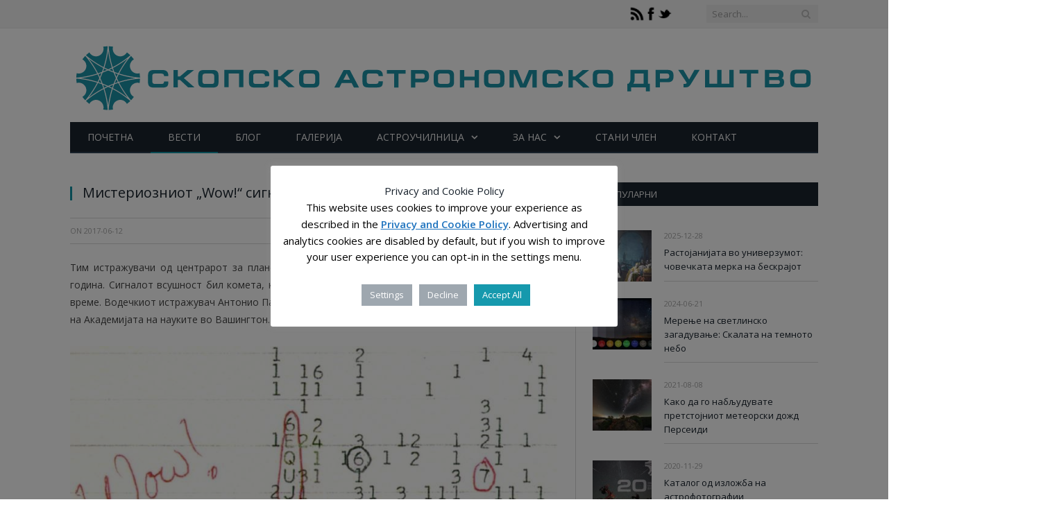

--- FILE ---
content_type: text/html; charset=UTF-8
request_url: https://astronomija.mk/misteriozniot-wow-signal-od-vselenata-konechno-objasnet/
body_size: 21641
content:

<!DOCTYPE html>

<!--[if IE 8]> <html class="ie ie8" lang="mk-MK"> <![endif]-->
<!--[if IE 9]> <html class="ie ie9" lang="mk-MK"> <![endif]-->
<!--[if gt IE 9]><!--> <html lang="mk-MK"> <!--<![endif]-->

<head>


<meta charset="UTF-8" />
<title>Мистериозниот „Wow!“ сигнал од Вселената конечно објаснет - Скопско Астрономско Друштво</title>

 
<meta name="viewport" content="width=device-width, initial-scale=1" />
<link rel="pingback" href="https://astronomija.mk/xmlrpc.php" />
	
<link rel="shortcut icon" href="https://astronomija.mk/wp-content/uploads/2014/04/SAD-favicon.png" />	

<link rel="apple-touch-icon-precomposed" href="https://astronomija.mk/wp-content/uploads/2014/04/SAD-logo-144x144.png" />
	
<meta name='robots' content='index, follow, max-image-preview:large, max-snippet:-1, max-video-preview:-1' />
	<style>img:is([sizes="auto" i], [sizes^="auto," i]) { contain-intrinsic-size: 3000px 1500px }</style>
	
	<!-- This site is optimized with the Yoast SEO plugin v24.3 - https://yoast.com/wordpress/plugins/seo/ -->
	<meta name="description" content="Тим истражувачи од центрарот за планетарна наука (CPS) конечно ја реши мистеријата од 1977 година. Сигналот всушност бил комета, која според..." />
	<link rel="canonical" href="https://astronomija.mk/misteriozniot-wow-signal-od-vselenata-konechno-objasnet/" />
	<meta name="twitter:label1" content="Written by" />
	<meta name="twitter:data1" content="Марина Димовска" />
	<script type="application/ld+json" class="yoast-schema-graph">{"@context":"https://schema.org","@graph":[{"@type":"WebPage","@id":"https://astronomija.mk/misteriozniot-wow-signal-od-vselenata-konechno-objasnet/","url":"https://astronomija.mk/misteriozniot-wow-signal-od-vselenata-konechno-objasnet/","name":"Мистериозниот „Wow!“ сигнал од Вселената конечно објаснет - Скопско Астрономско Друштво","isPartOf":{"@id":"https://astronomija.mk/#website"},"primaryImageOfPage":{"@id":"https://astronomija.mk/misteriozniot-wow-signal-od-vselenata-konechno-objasnet/#primaryimage"},"image":{"@id":"https://astronomija.mk/misteriozniot-wow-signal-od-vselenata-konechno-objasnet/#primaryimage"},"thumbnailUrl":"http://i.imgur.com/295GNXn.jpg","datePublished":"2017-06-12T17:00:11+00:00","dateModified":"2017-06-11T20:20:44+00:00","author":{"@id":"https://astronomija.mk/#/schema/person/f77f27bbd3d8fd51ec2a76ba124a4f27"},"description":"Тим истражувачи од центрарот за планетарна наука (CPS) конечно ја реши мистеријата од 1977 година. Сигналот всушност бил комета, која според...","breadcrumb":{"@id":"https://astronomija.mk/misteriozniot-wow-signal-od-vselenata-konechno-objasnet/#breadcrumb"},"inLanguage":"mk-MK","potentialAction":[{"@type":"ReadAction","target":["https://astronomija.mk/misteriozniot-wow-signal-od-vselenata-konechno-objasnet/"]}]},{"@type":"ImageObject","inLanguage":"mk-MK","@id":"https://astronomija.mk/misteriozniot-wow-signal-od-vselenata-konechno-objasnet/#primaryimage","url":"http://i.imgur.com/295GNXn.jpg","contentUrl":"http://i.imgur.com/295GNXn.jpg"},{"@type":"BreadcrumbList","@id":"https://astronomija.mk/misteriozniot-wow-signal-od-vselenata-konechno-objasnet/#breadcrumb","itemListElement":[{"@type":"ListItem","position":1,"name":"Home","item":"https://astronomija.mk/"},{"@type":"ListItem","position":2,"name":"Мистериозниот „Wow!“ сигнал од Вселената конечно објаснет"}]},{"@type":"WebSite","@id":"https://astronomija.mk/#website","url":"https://astronomija.mk/","name":"Скопско Астрономско Друштво","description":"Astronomy in Skopje for all","potentialAction":[{"@type":"SearchAction","target":{"@type":"EntryPoint","urlTemplate":"https://astronomija.mk/?s={search_term_string}"},"query-input":{"@type":"PropertyValueSpecification","valueRequired":true,"valueName":"search_term_string"}}],"inLanguage":"mk-MK"},{"@type":"Person","@id":"https://astronomija.mk/#/schema/person/f77f27bbd3d8fd51ec2a76ba124a4f27","name":"Марина Димовска","image":{"@type":"ImageObject","inLanguage":"mk-MK","@id":"https://astronomija.mk/#/schema/person/image/","url":"https://secure.gravatar.com/avatar/4d8c54cb6d21ce6a00b34ebbf5ecaf83?s=96&d=mm&r=g","contentUrl":"https://secure.gravatar.com/avatar/4d8c54cb6d21ce6a00b34ebbf5ecaf83?s=96&d=mm&r=g","caption":"Марина Димовска"},"url":"https://astronomija.mk/author/marina/"}]}</script>
	<!-- / Yoast SEO plugin. -->


<link rel='dns-prefetch' href='//fonts.googleapis.com' />
<link rel="alternate" type="application/rss+xml" title="Скопско Астрономско Друштво &raquo; Фид" href="https://astronomija.mk/feed/" />
<script type="text/javascript">
/* <![CDATA[ */
window._wpemojiSettings = {"baseUrl":"https:\/\/s.w.org\/images\/core\/emoji\/15.0.3\/72x72\/","ext":".png","svgUrl":"https:\/\/s.w.org\/images\/core\/emoji\/15.0.3\/svg\/","svgExt":".svg","source":{"concatemoji":"https:\/\/astronomija.mk\/wp-includes\/js\/wp-emoji-release.min.js?ver=6.7.4"}};
/*! This file is auto-generated */
!function(i,n){var o,s,e;function c(e){try{var t={supportTests:e,timestamp:(new Date).valueOf()};sessionStorage.setItem(o,JSON.stringify(t))}catch(e){}}function p(e,t,n){e.clearRect(0,0,e.canvas.width,e.canvas.height),e.fillText(t,0,0);var t=new Uint32Array(e.getImageData(0,0,e.canvas.width,e.canvas.height).data),r=(e.clearRect(0,0,e.canvas.width,e.canvas.height),e.fillText(n,0,0),new Uint32Array(e.getImageData(0,0,e.canvas.width,e.canvas.height).data));return t.every(function(e,t){return e===r[t]})}function u(e,t,n){switch(t){case"flag":return n(e,"\ud83c\udff3\ufe0f\u200d\u26a7\ufe0f","\ud83c\udff3\ufe0f\u200b\u26a7\ufe0f")?!1:!n(e,"\ud83c\uddfa\ud83c\uddf3","\ud83c\uddfa\u200b\ud83c\uddf3")&&!n(e,"\ud83c\udff4\udb40\udc67\udb40\udc62\udb40\udc65\udb40\udc6e\udb40\udc67\udb40\udc7f","\ud83c\udff4\u200b\udb40\udc67\u200b\udb40\udc62\u200b\udb40\udc65\u200b\udb40\udc6e\u200b\udb40\udc67\u200b\udb40\udc7f");case"emoji":return!n(e,"\ud83d\udc26\u200d\u2b1b","\ud83d\udc26\u200b\u2b1b")}return!1}function f(e,t,n){var r="undefined"!=typeof WorkerGlobalScope&&self instanceof WorkerGlobalScope?new OffscreenCanvas(300,150):i.createElement("canvas"),a=r.getContext("2d",{willReadFrequently:!0}),o=(a.textBaseline="top",a.font="600 32px Arial",{});return e.forEach(function(e){o[e]=t(a,e,n)}),o}function t(e){var t=i.createElement("script");t.src=e,t.defer=!0,i.head.appendChild(t)}"undefined"!=typeof Promise&&(o="wpEmojiSettingsSupports",s=["flag","emoji"],n.supports={everything:!0,everythingExceptFlag:!0},e=new Promise(function(e){i.addEventListener("DOMContentLoaded",e,{once:!0})}),new Promise(function(t){var n=function(){try{var e=JSON.parse(sessionStorage.getItem(o));if("object"==typeof e&&"number"==typeof e.timestamp&&(new Date).valueOf()<e.timestamp+604800&&"object"==typeof e.supportTests)return e.supportTests}catch(e){}return null}();if(!n){if("undefined"!=typeof Worker&&"undefined"!=typeof OffscreenCanvas&&"undefined"!=typeof URL&&URL.createObjectURL&&"undefined"!=typeof Blob)try{var e="postMessage("+f.toString()+"("+[JSON.stringify(s),u.toString(),p.toString()].join(",")+"));",r=new Blob([e],{type:"text/javascript"}),a=new Worker(URL.createObjectURL(r),{name:"wpTestEmojiSupports"});return void(a.onmessage=function(e){c(n=e.data),a.terminate(),t(n)})}catch(e){}c(n=f(s,u,p))}t(n)}).then(function(e){for(var t in e)n.supports[t]=e[t],n.supports.everything=n.supports.everything&&n.supports[t],"flag"!==t&&(n.supports.everythingExceptFlag=n.supports.everythingExceptFlag&&n.supports[t]);n.supports.everythingExceptFlag=n.supports.everythingExceptFlag&&!n.supports.flag,n.DOMReady=!1,n.readyCallback=function(){n.DOMReady=!0}}).then(function(){return e}).then(function(){var e;n.supports.everything||(n.readyCallback(),(e=n.source||{}).concatemoji?t(e.concatemoji):e.wpemoji&&e.twemoji&&(t(e.twemoji),t(e.wpemoji)))}))}((window,document),window._wpemojiSettings);
/* ]]> */
</script>
<style id='wp-emoji-styles-inline-css' type='text/css'>

	img.wp-smiley, img.emoji {
		display: inline !important;
		border: none !important;
		box-shadow: none !important;
		height: 1em !important;
		width: 1em !important;
		margin: 0 0.07em !important;
		vertical-align: -0.1em !important;
		background: none !important;
		padding: 0 !important;
	}
</style>
<link rel='stylesheet' id='wp-block-library-css' href='https://astronomija.mk/wp-includes/css/dist/block-library/style.min.css?ver=6.7.4' type='text/css' media='all' />
<style id='ic-price-field-ic-price-table-style-inline-css' type='text/css'>
/**
 * Note that these styles are loaded *before* editor styles, so that
 * editor-specific styles using the same selectors will take precedence.
 */
.ic-font-size-custom .price-value, .ic-font-size-custom .price-value.small-price {
    font-size: inherit;
}
</style>
<style id='ic-epc-image-gallery-style-inline-css' type='text/css'>
/*!
 * 
 * https://impleCode.com
 *
 * Copyright 2021 impleCode
 * Free to use under the GPLv3 license.
 * http://www.gnu.org/licenses/gpl-3.0.html
 *
 * Contributing author: Norbert Dreszer
 *
 * NOTE: DO NOT EDIT THIS FILE. FOR YOUR OWN CSS GO TO WordPress > Appearance > Additional CSS and copy the CSS that you want to modify there.
 */

.wp-block-ic-epc-image-gallery {
    display: table;
}

.wp-block-ic-epc-image-gallery.alignfull, .wp-block-ic-epc-image-gallery.alignwide {
    display: block;
}
</style>
<link rel='stylesheet' id='dashicons-css' href='https://astronomija.mk/wp-includes/css/dashicons.min.css?ver=6.7.4' type='text/css' media='all' />
<link rel='stylesheet' id='al_product_styles-css' href='https://astronomija.mk/wp-content/plugins/ecommerce-product-catalog/css/al_product.min.css?timestamp=1735129151&#038;ver=6.7.4' type='text/css' media='all' />
<link rel='stylesheet' id='ic_blocks-css' href='https://astronomija.mk/wp-content/plugins/ecommerce-product-catalog/includes/blocks/ic-blocks.min.css?timestamp=1735129151&#038;ver=6.7.4' type='text/css' media='all' />
<style id='classic-theme-styles-inline-css' type='text/css'>
/*! This file is auto-generated */
.wp-block-button__link{color:#fff;background-color:#32373c;border-radius:9999px;box-shadow:none;text-decoration:none;padding:calc(.667em + 2px) calc(1.333em + 2px);font-size:1.125em}.wp-block-file__button{background:#32373c;color:#fff;text-decoration:none}
</style>
<style id='global-styles-inline-css' type='text/css'>
:root{--wp--preset--aspect-ratio--square: 1;--wp--preset--aspect-ratio--4-3: 4/3;--wp--preset--aspect-ratio--3-4: 3/4;--wp--preset--aspect-ratio--3-2: 3/2;--wp--preset--aspect-ratio--2-3: 2/3;--wp--preset--aspect-ratio--16-9: 16/9;--wp--preset--aspect-ratio--9-16: 9/16;--wp--preset--color--black: #000000;--wp--preset--color--cyan-bluish-gray: #abb8c3;--wp--preset--color--white: #ffffff;--wp--preset--color--pale-pink: #f78da7;--wp--preset--color--vivid-red: #cf2e2e;--wp--preset--color--luminous-vivid-orange: #ff6900;--wp--preset--color--luminous-vivid-amber: #fcb900;--wp--preset--color--light-green-cyan: #7bdcb5;--wp--preset--color--vivid-green-cyan: #00d084;--wp--preset--color--pale-cyan-blue: #8ed1fc;--wp--preset--color--vivid-cyan-blue: #0693e3;--wp--preset--color--vivid-purple: #9b51e0;--wp--preset--gradient--vivid-cyan-blue-to-vivid-purple: linear-gradient(135deg,rgba(6,147,227,1) 0%,rgb(155,81,224) 100%);--wp--preset--gradient--light-green-cyan-to-vivid-green-cyan: linear-gradient(135deg,rgb(122,220,180) 0%,rgb(0,208,130) 100%);--wp--preset--gradient--luminous-vivid-amber-to-luminous-vivid-orange: linear-gradient(135deg,rgba(252,185,0,1) 0%,rgba(255,105,0,1) 100%);--wp--preset--gradient--luminous-vivid-orange-to-vivid-red: linear-gradient(135deg,rgba(255,105,0,1) 0%,rgb(207,46,46) 100%);--wp--preset--gradient--very-light-gray-to-cyan-bluish-gray: linear-gradient(135deg,rgb(238,238,238) 0%,rgb(169,184,195) 100%);--wp--preset--gradient--cool-to-warm-spectrum: linear-gradient(135deg,rgb(74,234,220) 0%,rgb(151,120,209) 20%,rgb(207,42,186) 40%,rgb(238,44,130) 60%,rgb(251,105,98) 80%,rgb(254,248,76) 100%);--wp--preset--gradient--blush-light-purple: linear-gradient(135deg,rgb(255,206,236) 0%,rgb(152,150,240) 100%);--wp--preset--gradient--blush-bordeaux: linear-gradient(135deg,rgb(254,205,165) 0%,rgb(254,45,45) 50%,rgb(107,0,62) 100%);--wp--preset--gradient--luminous-dusk: linear-gradient(135deg,rgb(255,203,112) 0%,rgb(199,81,192) 50%,rgb(65,88,208) 100%);--wp--preset--gradient--pale-ocean: linear-gradient(135deg,rgb(255,245,203) 0%,rgb(182,227,212) 50%,rgb(51,167,181) 100%);--wp--preset--gradient--electric-grass: linear-gradient(135deg,rgb(202,248,128) 0%,rgb(113,206,126) 100%);--wp--preset--gradient--midnight: linear-gradient(135deg,rgb(2,3,129) 0%,rgb(40,116,252) 100%);--wp--preset--font-size--small: 13px;--wp--preset--font-size--medium: 20px;--wp--preset--font-size--large: 36px;--wp--preset--font-size--x-large: 42px;--wp--preset--spacing--20: 0.44rem;--wp--preset--spacing--30: 0.67rem;--wp--preset--spacing--40: 1rem;--wp--preset--spacing--50: 1.5rem;--wp--preset--spacing--60: 2.25rem;--wp--preset--spacing--70: 3.38rem;--wp--preset--spacing--80: 5.06rem;--wp--preset--shadow--natural: 6px 6px 9px rgba(0, 0, 0, 0.2);--wp--preset--shadow--deep: 12px 12px 50px rgba(0, 0, 0, 0.4);--wp--preset--shadow--sharp: 6px 6px 0px rgba(0, 0, 0, 0.2);--wp--preset--shadow--outlined: 6px 6px 0px -3px rgba(255, 255, 255, 1), 6px 6px rgba(0, 0, 0, 1);--wp--preset--shadow--crisp: 6px 6px 0px rgba(0, 0, 0, 1);}:where(.is-layout-flex){gap: 0.5em;}:where(.is-layout-grid){gap: 0.5em;}body .is-layout-flex{display: flex;}.is-layout-flex{flex-wrap: wrap;align-items: center;}.is-layout-flex > :is(*, div){margin: 0;}body .is-layout-grid{display: grid;}.is-layout-grid > :is(*, div){margin: 0;}:where(.wp-block-columns.is-layout-flex){gap: 2em;}:where(.wp-block-columns.is-layout-grid){gap: 2em;}:where(.wp-block-post-template.is-layout-flex){gap: 1.25em;}:where(.wp-block-post-template.is-layout-grid){gap: 1.25em;}.has-black-color{color: var(--wp--preset--color--black) !important;}.has-cyan-bluish-gray-color{color: var(--wp--preset--color--cyan-bluish-gray) !important;}.has-white-color{color: var(--wp--preset--color--white) !important;}.has-pale-pink-color{color: var(--wp--preset--color--pale-pink) !important;}.has-vivid-red-color{color: var(--wp--preset--color--vivid-red) !important;}.has-luminous-vivid-orange-color{color: var(--wp--preset--color--luminous-vivid-orange) !important;}.has-luminous-vivid-amber-color{color: var(--wp--preset--color--luminous-vivid-amber) !important;}.has-light-green-cyan-color{color: var(--wp--preset--color--light-green-cyan) !important;}.has-vivid-green-cyan-color{color: var(--wp--preset--color--vivid-green-cyan) !important;}.has-pale-cyan-blue-color{color: var(--wp--preset--color--pale-cyan-blue) !important;}.has-vivid-cyan-blue-color{color: var(--wp--preset--color--vivid-cyan-blue) !important;}.has-vivid-purple-color{color: var(--wp--preset--color--vivid-purple) !important;}.has-black-background-color{background-color: var(--wp--preset--color--black) !important;}.has-cyan-bluish-gray-background-color{background-color: var(--wp--preset--color--cyan-bluish-gray) !important;}.has-white-background-color{background-color: var(--wp--preset--color--white) !important;}.has-pale-pink-background-color{background-color: var(--wp--preset--color--pale-pink) !important;}.has-vivid-red-background-color{background-color: var(--wp--preset--color--vivid-red) !important;}.has-luminous-vivid-orange-background-color{background-color: var(--wp--preset--color--luminous-vivid-orange) !important;}.has-luminous-vivid-amber-background-color{background-color: var(--wp--preset--color--luminous-vivid-amber) !important;}.has-light-green-cyan-background-color{background-color: var(--wp--preset--color--light-green-cyan) !important;}.has-vivid-green-cyan-background-color{background-color: var(--wp--preset--color--vivid-green-cyan) !important;}.has-pale-cyan-blue-background-color{background-color: var(--wp--preset--color--pale-cyan-blue) !important;}.has-vivid-cyan-blue-background-color{background-color: var(--wp--preset--color--vivid-cyan-blue) !important;}.has-vivid-purple-background-color{background-color: var(--wp--preset--color--vivid-purple) !important;}.has-black-border-color{border-color: var(--wp--preset--color--black) !important;}.has-cyan-bluish-gray-border-color{border-color: var(--wp--preset--color--cyan-bluish-gray) !important;}.has-white-border-color{border-color: var(--wp--preset--color--white) !important;}.has-pale-pink-border-color{border-color: var(--wp--preset--color--pale-pink) !important;}.has-vivid-red-border-color{border-color: var(--wp--preset--color--vivid-red) !important;}.has-luminous-vivid-orange-border-color{border-color: var(--wp--preset--color--luminous-vivid-orange) !important;}.has-luminous-vivid-amber-border-color{border-color: var(--wp--preset--color--luminous-vivid-amber) !important;}.has-light-green-cyan-border-color{border-color: var(--wp--preset--color--light-green-cyan) !important;}.has-vivid-green-cyan-border-color{border-color: var(--wp--preset--color--vivid-green-cyan) !important;}.has-pale-cyan-blue-border-color{border-color: var(--wp--preset--color--pale-cyan-blue) !important;}.has-vivid-cyan-blue-border-color{border-color: var(--wp--preset--color--vivid-cyan-blue) !important;}.has-vivid-purple-border-color{border-color: var(--wp--preset--color--vivid-purple) !important;}.has-vivid-cyan-blue-to-vivid-purple-gradient-background{background: var(--wp--preset--gradient--vivid-cyan-blue-to-vivid-purple) !important;}.has-light-green-cyan-to-vivid-green-cyan-gradient-background{background: var(--wp--preset--gradient--light-green-cyan-to-vivid-green-cyan) !important;}.has-luminous-vivid-amber-to-luminous-vivid-orange-gradient-background{background: var(--wp--preset--gradient--luminous-vivid-amber-to-luminous-vivid-orange) !important;}.has-luminous-vivid-orange-to-vivid-red-gradient-background{background: var(--wp--preset--gradient--luminous-vivid-orange-to-vivid-red) !important;}.has-very-light-gray-to-cyan-bluish-gray-gradient-background{background: var(--wp--preset--gradient--very-light-gray-to-cyan-bluish-gray) !important;}.has-cool-to-warm-spectrum-gradient-background{background: var(--wp--preset--gradient--cool-to-warm-spectrum) !important;}.has-blush-light-purple-gradient-background{background: var(--wp--preset--gradient--blush-light-purple) !important;}.has-blush-bordeaux-gradient-background{background: var(--wp--preset--gradient--blush-bordeaux) !important;}.has-luminous-dusk-gradient-background{background: var(--wp--preset--gradient--luminous-dusk) !important;}.has-pale-ocean-gradient-background{background: var(--wp--preset--gradient--pale-ocean) !important;}.has-electric-grass-gradient-background{background: var(--wp--preset--gradient--electric-grass) !important;}.has-midnight-gradient-background{background: var(--wp--preset--gradient--midnight) !important;}.has-small-font-size{font-size: var(--wp--preset--font-size--small) !important;}.has-medium-font-size{font-size: var(--wp--preset--font-size--medium) !important;}.has-large-font-size{font-size: var(--wp--preset--font-size--large) !important;}.has-x-large-font-size{font-size: var(--wp--preset--font-size--x-large) !important;}
:where(.wp-block-post-template.is-layout-flex){gap: 1.25em;}:where(.wp-block-post-template.is-layout-grid){gap: 1.25em;}
:where(.wp-block-columns.is-layout-flex){gap: 2em;}:where(.wp-block-columns.is-layout-grid){gap: 2em;}
:root :where(.wp-block-pullquote){font-size: 1.5em;line-height: 1.6;}
</style>
<link rel='stylesheet' id='slick-style-css' href='https://astronomija.mk/wp-content/plugins/blog-designer-pack/assets/css/slick.css?ver=3.4.11' type='text/css' media='all' />
<link rel='stylesheet' id='bdp-public-style-css' href='https://astronomija.mk/wp-content/plugins/blog-designer-pack/assets/css/bdp-public.css?ver=3.4.11' type='text/css' media='all' />
<link rel='stylesheet' id='cookie-law-info-css' href='https://astronomija.mk/wp-content/plugins/cookie-law-info/legacy/public/css/cookie-law-info-public.css?ver=3.2.8' type='text/css' media='all' />
<link rel='stylesheet' id='cookie-law-info-gdpr-css' href='https://astronomija.mk/wp-content/plugins/cookie-law-info/legacy/public/css/cookie-law-info-gdpr.css?ver=3.2.8' type='text/css' media='all' />
<link rel='stylesheet' id='rt-fontawsome-css' href='https://astronomija.mk/wp-content/plugins/the-post-grid/assets/vendor/font-awesome/css/font-awesome.min.css?ver=7.7.15' type='text/css' media='all' />
<link rel='stylesheet' id='rt-tpg-css' href='https://astronomija.mk/wp-content/plugins/the-post-grid/assets/css/thepostgrid.min.css?ver=7.7.15' type='text/css' media='all' />
<link rel='stylesheet' id='smartmag-fonts-css' href='https://fonts.googleapis.com/css?family=Open+Sans:400,400Italic,600,700|Roboto+Slab|Merriweather:300italic&#038;subset=cyrillic,cyrillic-ext' type='text/css' media='all' />
<link rel='stylesheet' id='smartmag-core-css' href='https://astronomija.mk/wp-content/themes/smart-mag-child/style.css?ver=2.6.2' type='text/css' media='all' />
<link rel='stylesheet' id='smartmag-responsive-css' href='https://astronomija.mk/wp-content/themes/smart-mag/css/responsive.css?ver=2.6.2' type='text/css' media='all' />
<link rel='stylesheet' id='smartmag-font-awesome-css' href='https://astronomija.mk/wp-content/themes/smart-mag/css/fontawesome/css/font-awesome.min.css?ver=2.6.2' type='text/css' media='all' />
<link rel='stylesheet' id='dflip-style-css' href='https://astronomija.mk/wp-content/plugins/3d-flipbook-dflip-lite/assets/css/dflip.min.css?ver=2.3.57' type='text/css' media='all' />
<link rel='stylesheet' id='custom-css-css' href='https://astronomija.mk/?__custom_css=1&#038;ver=6.7.4' type='text/css' media='all' />
<link rel='stylesheet' id='codepress-foundation-css' href='https://astronomija.mk/wp-content/plugins/ultimate-content-views/css/foundation.css?ver=6.7.4' type='text/css' media='all' />
<link rel='stylesheet' id='wpucv-style-css' href='https://astronomija.mk/wp-content/plugins/ultimate-content-views/css/style.css?ver=1.1' type='text/css' media='all' />
<link rel='stylesheet' id='owl-carousel-css' href='https://astronomija.mk/wp-content/plugins/ultimate-content-views/css/owl.carousel.min.css?ver=6.7.4' type='text/css' media='all' />
<link rel='stylesheet' id='owl-carousel-theme-css' href='https://astronomija.mk/wp-content/plugins/ultimate-content-views/css/owl.theme.default.min.css?ver=6.7.4' type='text/css' media='all' />
<link rel='stylesheet' id='font-awesome-css' href='https://astronomija.mk/wp-content/plugins/ultimate-content-views/fonts/font-awesome/css/font-awesome.min.css?ver=4.7.0' type='text/css' media='all' />
		<script>
		"use strict";
			var wpucv_admin_url = 'https://astronomija.mk/wp-admin/admin-ajax.php';
		</script>
		<script type="text/javascript" src="https://astronomija.mk/wp-includes/js/jquery/jquery.min.js?ver=3.7.1" id="jquery-core-js"></script>
<script type="text/javascript" src="https://astronomija.mk/wp-includes/js/jquery/jquery-migrate.min.js?ver=3.4.1" id="jquery-migrate-js"></script>
<script type="text/javascript" id="cookie-law-info-js-extra">
/* <![CDATA[ */
var Cli_Data = {"nn_cookie_ids":["fr","_gat","_gid","cookielawinfo-checkbox-analytics","_ga","_fbp"],"cookielist":[],"non_necessary_cookies":{"performance":["_gat"],"analytics":["_gid","_ga"],"advertisement":["fr","_fbp"]},"ccpaEnabled":"1","ccpaRegionBased":"","ccpaBarEnabled":"1","strictlyEnabled":["necessary","obligatoire"],"ccpaType":"ccpa_gdpr","js_blocking":"1","custom_integration":"","triggerDomRefresh":"","secure_cookies":""};
var cli_cookiebar_settings = {"animate_speed_hide":"500","animate_speed_show":"500","background":"#fff","border":"#444","border_on":"","button_1_button_colour":"#9aadbf","button_1_button_hover":"#7b8a99","button_1_link_colour":"#fff","button_1_as_button":"1","button_1_new_win":"","button_2_button_colour":"#333","button_2_button_hover":"#292929","button_2_link_colour":"#1e73be","button_2_as_button":"","button_2_hidebar":"","button_3_button_colour":"#9ea7af","button_3_button_hover":"#7e868c","button_3_link_colour":"#ffffff","button_3_as_button":"1","button_3_new_win":"1","button_4_button_colour":"#9ea7af","button_4_button_hover":"#7e868c","button_4_link_colour":"#fff","button_4_as_button":"1","button_7_button_colour":"#1699ad","button_7_button_hover":"#127a8a","button_7_link_colour":"#fff","button_7_as_button":"1","button_7_new_win":"","font_family":"inherit","header_fix":"","notify_animate_hide":"1","notify_animate_show":"1","notify_div_id":"#cookie-law-info-bar","notify_position_horizontal":"left","notify_position_vertical":"bottom","scroll_close":"","scroll_close_reload":"","accept_close_reload":"","reject_close_reload":"","showagain_tab":"1","showagain_background":"#fff","showagain_border":"#000","showagain_div_id":"#cookie-law-info-again","showagain_x_position":"0px","text":"#000","show_once_yn":"","show_once":"10000","logging_on":"","as_popup":"","popup_overlay":"1","bar_heading_text":"Privacy and Cookie Policy","cookie_bar_as":"popup","popup_showagain_position":"bottom-right","widget_position":"left"};
var log_object = {"ajax_url":"https:\/\/astronomija.mk\/wp-admin\/admin-ajax.php"};
/* ]]> */
</script>
<script type="text/javascript" src="https://astronomija.mk/wp-content/plugins/cookie-law-info/legacy/public/js/cookie-law-info-public.js?ver=3.2.8" id="cookie-law-info-js"></script>
<script type="text/javascript" id="cookie-law-info-ccpa-js-extra">
/* <![CDATA[ */
var ccpa_data = {"opt_out_prompt":"Do you really wish to opt out?","opt_out_confirm":"Confirm","opt_out_cancel":"Cancel"};
/* ]]> */
</script>
<script type="text/javascript" src="https://astronomija.mk/wp-content/plugins/cookie-law-info/legacy/admin/modules/ccpa/assets/js/cookie-law-info-ccpa.js?ver=3.2.8" id="cookie-law-info-ccpa-js"></script>
<script type="text/javascript" src="https://astronomija.mk/wp-content/plugins/ultimate-content-views/js/owl.carousel.min.js?ver=2.3.4" id="owl-carousel-js"></script>
<script type="text/javascript" src="https://astronomija.mk/wp-content/plugins/ultimate-content-views/js/js.js?ver=6.7.4" id="wpucv-js-js"></script>
<link rel="https://api.w.org/" href="https://astronomija.mk/wp-json/" /><link rel="alternate" title="JSON" type="application/json" href="https://astronomija.mk/wp-json/wp/v2/posts/8236" /><link rel="EditURI" type="application/rsd+xml" title="RSD" href="https://astronomija.mk/xmlrpc.php?rsd" />
<meta name="generator" content="WordPress 6.7.4" />
<link rel='shortlink' href='https://astronomija.mk/?p=8236' />
<link rel="alternate" title="oEmbed (JSON)" type="application/json+oembed" href="https://astronomija.mk/wp-json/oembed/1.0/embed?url=https%3A%2F%2Fastronomija.mk%2Fmisteriozniot-wow-signal-od-vselenata-konechno-objasnet%2F" />
<link rel="alternate" title="oEmbed (XML)" type="text/xml+oembed" href="https://astronomija.mk/wp-json/oembed/1.0/embed?url=https%3A%2F%2Fastronomija.mk%2Fmisteriozniot-wow-signal-od-vselenata-konechno-objasnet%2F&#038;format=xml" />

		<script>

			jQuery(window).on('elementor/frontend/init', function () {
				var previewIframe = jQuery('#elementor-preview-iframe').get(0);

				// Attach a load event listener to the preview iframe
				jQuery(previewIframe).on('load', function () {
					var tpg_selector = tpg_str_rev("nottub-tropmi-gpttr nottub-aera-noitces-dda-rotnemele");

					var logo = "https://astronomija.mk/wp-content/plugins/the-post-grid";
					var log_path = "/assets/images/icon-40x40.svg"; //tpg_str_rev("gvs.04x04-noci/segami/stessa/");

					jQuery('<div class="' + tpg_selector + '" style="vertical-align: bottom;margin-left: 5px;"><img src="' + logo + log_path + '" alt="TPG"/></div>').insertBefore(".elementor-add-section-drag-title");
				});

			});
		</script>
		<style>
			:root {
				--tpg-primary-color: #0d6efd;
				--tpg-secondary-color: #0654c4;
				--tpg-primary-light: #c4d0ff
			}

					</style>

				<style type="text/css" id="wp-custom-css">
			.no-display {
    will-change: opacity;
    opacity: 1;
}		</style>
			
<!--[if lt IE 9]>
<script src="https://astronomija.mk/wp-content/themes/smart-mag/js/html5.js" type="text/javascript"></script>
<![endif]-->

</head>


<body data-rsssl=1 class="post-template-default single single-post postid-8236 single-format-standard page-builder rttpg rttpg-7.7.15 radius-frontend rttpg-body-wrap rttpg-flaticon right-sidebar full has-nav-dark">

<div class="main-wrap">

	
	
	<div class="top-bar">

		<div class="wrap">
			<section class="top-bar-content cf">
			
				
									
					
		<div class="search">
			<form role="search" action="https://astronomija.mk/" method="get">
				<input type="text" name="s" class="query live-search-query" value="" placeholder="Search..."/>
				<button class="search-button" type="submit"><i class="fa fa-search"></i></button>
			</form>
		</div> <!-- .search -->					
				
							<div class="textwidget"><a href="https://twitter.com/AstroSkopje"><img src="https://astronomija.mk/wp-content/uploads/2014/05/twitter_alt-e1400448285633.png", align="right"></a>
<a href="https://www.facebook.com/SkopskoAstronomskoDrustvo"><img src="https://astronomija.mk/wp-content/uploads/2014/05/facebook-e1400447895789.png", align="right"></a>
<a href="https://astronomija.mk/feed/"><img src="https://astronomija.mk/wp-content/uploads/2014/05/rss-e1400448770720.png", align="right"></a></div>
						
			</section>
		</div>
		
	</div>
	
	<div id="main-head" class="main-head">
		
		<div class="wrap">
			
			
			<header class="default">
			
				<div class="title">
							<a href="https://astronomija.mk/" title="Скопско Астрономско Друштво" rel="home" class">
		
														
								
				<img src="https://astronomija.mk/wp-content/uploads/2014/04/long_logo_web1.png" class="logo-image" alt="Скопско Астрономско Друштво"  />
					 
						
		</a>				</div>
				
									
					<div class="right">
										</div>
					
								
			</header>
				
							
				
<div class="navigation-wrap cf">

	<nav class="navigation cf nav-dark">
	
		<div class>
		
			<div class="mobile" data-type="classic" data-search="1">
				<a href="#" class="selected">
					<span class="text">Navigate</span><span class="current"></span> <i class="hamburger fa fa-bars"></i>
				</a>
			</div>
			
			<div class="menu-glavno-meni-container"><ul id="menu-glavno-meni" class="menu"><li id="menu-item-2085" class="menu-item menu-item-type-custom menu-item-object-custom menu-item-home menu-item-2085"><a href="https://astronomija.mk/">ПОЧЕТНА</a></li>
<li id="menu-item-2081" class="menu-item menu-item-type-taxonomy menu-item-object-category current-post-ancestor current-menu-parent current-post-parent menu-cat-10 menu-item-2081"><a href="https://astronomija.mk/category/vesti/">Вести</a></li>
<li id="menu-item-32" class="menu-item menu-item-type-taxonomy menu-item-object-category menu-cat-11 menu-item-32"><a href="https://astronomija.mk/category/blog/" title="blog">Блог</a></li>
<li id="menu-item-8013" class="menu-item menu-item-type-custom menu-item-object-custom menu-item-8013"><a href="https://astronomija.mk/kategorija/galerija/">Галерија</a></li>
<li id="menu-item-2293" class="menu-item menu-item-type-custom menu-item-object-custom menu-item-has-children menu-item-2293"><a>Астроучилница</a>
<ul class="sub-menu">
	<li id="menu-item-2498" class="menu-item menu-item-type-taxonomy menu-item-object-category menu-cat-50 menu-item-2498"><a href="https://astronomija.mk/category/astrouchilnica/istorija-na-astronomijata/">Историја на астрономијата</a></li>
	<li id="menu-item-1957" class="menu-item menu-item-type-taxonomy menu-item-object-category menu-cat-51 menu-item-1957"><a href="https://astronomija.mk/category/astrouchilnica/osnovni-zakoni/">Основни закони</a></li>
	<li id="menu-item-2151" class="menu-item menu-item-type-taxonomy menu-item-object-category menu-cat-86 menu-item-2151"><a href="https://astronomija.mk/category/astrouchilnica/koordinatni-sistemi/">Координатни системи</a></li>
	<li id="menu-item-2180" class="menu-item menu-item-type-custom menu-item-object-custom menu-item-2180"><a href="https://astronomija.mk/prividno-dvizhene-na-sontseto-planetite/">Привидно движење на Сонцето и планетите</a></li>
	<li id="menu-item-2187" class="menu-item menu-item-type-taxonomy menu-item-object-category menu-cat-93 menu-item-2187"><a href="https://astronomija.mk/category/astrouchilnica/sjaj-na-nebesnite-tela/">Сјај на небесните тела</a></li>
	<li id="menu-item-2204" class="menu-item menu-item-type-taxonomy menu-item-object-category menu-cat-102 menu-item-2204"><a href="https://astronomija.mk/category/astrouchilnica/teleskopi/">Телескопи</a></li>
	<li id="menu-item-2586" class="menu-item menu-item-type-custom menu-item-object-custom menu-item-has-children menu-item-2586"><a href="https://astronomija.mk/sonchev-sistem/">Сончев систем</a>
	<ul class="sub-menu">
		<li id="menu-item-2285" class="menu-item menu-item-type-custom menu-item-object-custom menu-item-2285"><a href="https://astronomija.mk/sonce/">Сонце</a></li>
		<li id="menu-item-2656" class="menu-item menu-item-type-custom menu-item-object-custom menu-item-has-children menu-item-2656"><a href="https://astronomija.mk/planeti/">Планети</a>
		<ul class="sub-menu">
			<li id="menu-item-2657" class="menu-item menu-item-type-custom menu-item-object-custom menu-item-2657"><a href="https://astronomija.mk/merkur/">Меркур</a></li>
			<li id="menu-item-2658" class="menu-item menu-item-type-custom menu-item-object-custom menu-item-2658"><a href="https://astronomija.mk/venera/">Венера</a></li>
			<li id="menu-item-2659" class="menu-item menu-item-type-custom menu-item-object-custom menu-item-has-children menu-item-2659"><a href="https://astronomija.mk/zemja/">Земја</a>
			<ul class="sub-menu">
				<li id="menu-item-2660" class="menu-item menu-item-type-custom menu-item-object-custom menu-item-2660"><a href="https://astronomija.mk/mesechina/">Месечина</a></li>
			</ul>
</li>
			<li id="menu-item-2661" class="menu-item menu-item-type-custom menu-item-object-custom menu-item-2661"><a href="https://astronomija.mk/mars/">Марс</a></li>
			<li id="menu-item-2662" class="menu-item menu-item-type-custom menu-item-object-custom menu-item-2662"><a href="https://astronomija.mk/jupiter/">Јупитер</a></li>
			<li id="menu-item-2663" class="menu-item menu-item-type-custom menu-item-object-custom menu-item-2663"><a href="https://astronomija.mk/saturn/">Сатурн</a></li>
			<li id="menu-item-2664" class="menu-item menu-item-type-custom menu-item-object-custom menu-item-2664"><a href="https://astronomija.mk/uran/">Уран</a></li>
		</ul>
</li>
		<li id="menu-item-2683" class="menu-item menu-item-type-custom menu-item-object-custom menu-item-has-children menu-item-2683"><a href="https://astronomija.mk/dhudhesti-planeti/">Џуџести планети</a>
		<ul class="sub-menu">
			<li id="menu-item-2684" class="menu-item menu-item-type-custom menu-item-object-custom menu-item-2684"><a href="https://astronomija.mk/tserera/">Церера</a></li>
			<li id="menu-item-2685" class="menu-item menu-item-type-custom menu-item-object-custom menu-item-2685"><a href="https://astronomija.mk/pluton/">Плутон</a></li>
			<li id="menu-item-2686" class="menu-item menu-item-type-custom menu-item-object-custom menu-item-2686"><a href="https://astronomija.mk/haumea/">Хаумеа</a></li>
			<li id="menu-item-2687" class="menu-item menu-item-type-custom menu-item-object-custom menu-item-2687"><a href="https://astronomija.mk/makemake/">Макемаке</a></li>
			<li id="menu-item-2688" class="menu-item menu-item-type-custom menu-item-object-custom menu-item-2688"><a href="https://astronomija.mk/erida/">Ерида</a></li>
		</ul>
</li>
		<li id="menu-item-2560" class="menu-item menu-item-type-custom menu-item-object-custom menu-item-2560"><a href="https://astronomija.mk/kometi/">Комети</a></li>
		<li id="menu-item-2565" class="menu-item menu-item-type-custom menu-item-object-custom menu-item-2565"><a href="https://astronomija.mk/asteroidi/">Астероиди</a></li>
		<li id="menu-item-2574" class="menu-item menu-item-type-custom menu-item-object-custom menu-item-2574"><a href="https://astronomija.mk/meteori/">Метеори</a></li>
	</ul>
</li>
	<li id="menu-item-2706" class="menu-item menu-item-type-custom menu-item-object-custom menu-item-has-children menu-item-2706"><a href="https://astronomija.mk/zvezdi/">Ѕвезди</a>
	<ul class="sub-menu">
		<li id="menu-item-2707" class="menu-item menu-item-type-custom menu-item-object-custom menu-item-2707"><a href="https://astronomija.mk/dvojni-zvezdi/">Двојни ѕвезди</a></li>
		<li id="menu-item-2708" class="menu-item menu-item-type-custom menu-item-object-custom menu-item-2708"><a href="https://astronomija.mk/zvezdeni-jata/">Ѕвездени јата</a></li>
	</ul>
</li>
	<li id="menu-item-2242" class="menu-item menu-item-type-taxonomy menu-item-object-category menu-cat-107 menu-item-2242"><a href="https://astronomija.mk/category/astrouchilnica/meguzvezdena-materija-i-maglini/">Меѓуѕвездена материја и маглини</a></li>
	<li id="menu-item-2259" class="menu-item menu-item-type-custom menu-item-object-custom menu-item-2259"><a href="https://astronomija.mk/galaksii/">Галаксии</a></li>
	<li id="menu-item-2610" class="menu-item menu-item-type-custom menu-item-object-custom menu-item-2610"><a href="https://astronomija.mk/messier-objekti/">Messier објекти</a></li>
	<li id="menu-item-2579" class="menu-item menu-item-type-custom menu-item-object-custom menu-item-2579"><a href="https://astronomija.mk/kosmologija">Космологија</a></li>
	<li id="menu-item-2585" class="menu-item menu-item-type-custom menu-item-object-custom menu-item-2585"><a href="https://astronomija.mk/astronautika/">Астронаутика</a></li>
	<li id="menu-item-2727" class="menu-item menu-item-type-custom menu-item-object-custom menu-item-2727"><a href="https://astronomija.mk/teraformirane-na-mars/">Тераформирање на Марс</a></li>
	<li id="menu-item-63" class="menu-item menu-item-type-post_type menu-item-object-page menu-item-63"><a href="https://astronomija.mk/linkovi/">Линкови</a></li>
	<li id="menu-item-66" class="menu-item menu-item-type-post_type menu-item-object-page menu-item-66"><a href="https://astronomija.mk/rechnik/">Речник</a></li>
</ul>
</li>
<li id="menu-item-2292" class="menu-item menu-item-type-custom menu-item-object-custom menu-item-has-children menu-item-2292"><a>За нас</a>
<ul class="sub-menu">
	<li id="menu-item-1968" class="menu-item menu-item-type-post_type menu-item-object-page menu-item-1968"><a href="https://astronomija.mk/za-sad/">За САД</a></li>
	<li id="menu-item-1966" class="menu-item menu-item-type-post_type menu-item-object-page menu-item-1966"><a href="https://astronomija.mk/za-sad/za-nas/aktivnosti-na-sad/">Активности на САД</a></li>
	<li id="menu-item-1964" class="menu-item menu-item-type-post_type menu-item-object-page menu-item-1964"><a href="https://astronomija.mk/chlenovi/">Членови</a></li>
</ul>
</li>
<li id="menu-item-4641" class="menu-item menu-item-type-post_type menu-item-object-page menu-item-4641"><a href="https://astronomija.mk/stani-chlen/">Стани член</a></li>
<li id="menu-item-12467" class="menu-item menu-item-type-post_type menu-item-object-page menu-item-12467"><a href="https://astronomija.mk/kontakt/">Контакт</a></li>
</ul></div>			
				
		</div>
		
	</nav>

		
</div>				
							
		</div>
		
				
	</div>	


<div class="main wrap cf">

		
	<div class="row">
	
		<div class="col-8 main-content">
		
				
				
<article id="post-8236" class="post-8236 post type-post status-publish format-standard category-vesti tag-wow tag-kometa tag-misterija tag-radio-signali tag-signal" itemscope itemtype="http://schema.org/Article">
	
	<header class="post-header cf">
	
			

		
		
				<div class="heading cf">
				
			<h1 class="post-title item fn" itemprop="name headline">
			Мистериозниот „Wow!“ сигнал од Вселената конечно објаснет			</h1>
			
			<a href="https://astronomija.mk/misteriozniot-wow-signal-od-vselenata-konechno-objasnet/#respond" class="comments"><i class="fa fa-comments-o"></i> 0</a>
		
		</div>

		<div class="post-meta cf">
			<span class="posted-by">By 
				<span class="reviewer" itemprop="author"><a href="https://astronomija.mk/author/marina/" title="Написи од Марина Димовска" rel="author">Марина Димовска</a></span>
			</span>
			 
			<span class="posted-on">on				<span class="dtreviewed">
					<time class="value-title" datetime="2017-06-12T19:00:11+02:00" title="2017-06-12" itemprop="datePublished">2017-06-12</time>
				</span>
			</span>
			
			<span class="cats"><a href="https://astronomija.mk/category/vesti/" rel="category tag">Вести</a></span>
				
		</div>		
			
	</header><!-- .post-header -->

	

	<div class="post-container cf">
	
		<div class="post-content-right">
			<div class="post-content description " itemprop="articleBody">
	
					
				
		<p style="text-align: justify;">Тим истражувачи од центрарот за планетарна наука (CPS) конечно ја реши мистеријата од 1977 година. Сигналот всушност бил комета, која според извештајот била непозната за Земјата во тоа време. Водечкиот истражувач Антонио Парис ја објаснува нивната теорија во статија на списанието на Академијата на науките во Вашингтон.</p>
<div style="width: 810px" class="wp-caption aligncenter"><img fetchpriority="high" decoding="async" class="" src="https://i.imgur.com/295GNXn.jpg" alt="Мистериозниот „Wow!“ сигнал од Вселената конечно објаснет" width="800" height="480" /><p class="wp-caption-text">Сигналот Wow! претставен како „6EQUJ5“. Заслуги: Радио опсерваторија „Big Ear“</p></div>
<p style="text-align: justify;">Во август 1977 тим на астрономи проучувајќи радио трансмисии од опсерваторијата во Охајо наречена „Големо Уво“ снимил невообичаен 72 секунден сигнал – сигналот бил толку јак што астрономот Џери Еман силно извикал Wow! Оттогаш научниците се во потрага по објаснување на овој феномен но сè до денес никој не успеал да понуди силни докази. Сите можни комбинации како астероиди, егзопланети, па дури и сигнали од Земјата, се исфрлени од игра. Некои неофицијални научни здруженија феноменот го класифицираа дури како сигнал од вонземјани. Интересно е што фреквенцијата на сигналот е емитувана на 1420 MHz (мегахерци), е идентична со фреквенцијата на водородот.</p>
<p style="text-align: justify;">Расветлувањето на случајот започна минатата година кога тимот од CPS даде претпоставка дека сигналот може да доаѓа од водороден облак дополнително придружен од комета, чија што траекторија на движење може да објасни зошто сигналот не бил повторно регистриран. Тимот забележал 2 комети на истиот дел од небото кој бил под мониторинг на „Големото уво.“ Двете комети, P/2008 Y2(Gibbs) скр. Гибс, и 266/P Christensen (Кристенсен) сè уште не се истражени. Тимот имаше шанса подобро да ги запознае кога повторно се појавија на ноќното небо зимата 2016 година.</p>
<div style="width: 810px" class="wp-caption aligncenter"><img decoding="async" class="" src="https://i.imgur.com/NLql8Ux.jpg" alt="Мистериозниот „Wow!“ сигнал од Вселената конечно објаснет" width="800" height="480" /><p class="wp-caption-text">Заслуги: Центар за планетарна наука (CPS)</p></div>
<p style="text-align: justify;">Астрономите заклучија дека радио сигналите од кометата 266/P Кристенсен се поврзани со оние на Wow! сигналот пред 40 години. За да ги потврдат доказите, ја тестираа хипотезата на уште 3 други комети и добија слични резултати, така што не може со сигурност да се каже дека Wow! сигналот потекнува од кометата Кристенсен, но со сигурност може да се каже дека потекнува од комета. Заклучокот на истражувањето кажува дека кометниот спектар е забележлив на 1420 MHz, и уште поважно дека сигналот Wow! е природен феномен од внатрешноста на Сончевиот Систем.</p>
<p style="text-align: justify;">Превод: Давид Симоновски</p>
<p style="text-align: justify;">Извор: <a href="https://phys.org/news/2017-06-wow-mystery-space.html">Phys</a></p>

		
				
					<div class="tagcloud"><a href="https://astronomija.mk/tag/wow/" rel="tag">Wow!</a> <a href="https://astronomija.mk/tag/kometa/" rel="tag">комета</a> <a href="https://astronomija.mk/tag/misterija/" rel="tag">мистерија</a> <a href="https://astronomija.mk/tag/radio-signali/" rel="tag">радио сигнали</a> <a href="https://astronomija.mk/tag/signal/" rel="tag">сигнал</a></div>
				
			</div><!-- .post-content -->
		</div>
		
	</div>
	
	
	
	
	<div class="post-share">
		<span class="text">Сподели.</span>
		
		<span class="share-links">

			<a href="http://twitter.com/home?status=https%3A%2F%2Fastronomija.mk%2Fmisteriozniot-wow-signal-od-vselenata-konechno-objasnet%2F" class="fa fa-twitter" title="Tweet It">
				<span class="visuallyhidden">Twitter</span></a>
				
			<a href="http://www.facebook.com/sharer.php?u=https%3A%2F%2Fastronomija.mk%2Fmisteriozniot-wow-signal-od-vselenata-konechno-objasnet%2F" class="fa fa-facebook" title="Share on Facebook">
				<span class="visuallyhidden">Facebook</span></a>
				
			<a href="http://plus.google.com/share?url=https%3A%2F%2Fastronomija.mk%2Fmisteriozniot-wow-signal-od-vselenata-konechno-objasnet%2F" class="fa fa-google-plus" title="Share on Google+">
				<span class="visuallyhidden">Google+</span></a>
				
			<a href="http://pinterest.com/pin/create/button/?url=https%3A%2F%2Fastronomija.mk%2Fmisteriozniot-wow-signal-od-vselenata-konechno-objasnet%2F&amp;media=" class="fa fa-pinterest"
				title="Share on Pinterest">
				<span class="visuallyhidden">Pinterest</span></a>
				
			<a href="http://www.linkedin.com/shareArticle?mini=true&amp;url=https%3A%2F%2Fastronomija.mk%2Fmisteriozniot-wow-signal-od-vselenata-konechno-objasnet%2F" class="fa fa-linkedin" title="Share on LinkedIn">
				<span class="visuallyhidden">LinkedIn</span></a>
				
			<a href="http://www.tumblr.com/share/link?url=https%3A%2F%2Fastronomija.mk%2Fmisteriozniot-wow-signal-od-vselenata-konechno-objasnet%2F&amp;name=%D0%9C%D0%B8%D1%81%D1%82%D0%B5%D1%80%D0%B8%D0%BE%D0%B7%D0%BD%D0%B8%D0%BE%D1%82+%E2%80%9EWow%21%E2%80%9C+%D1%81%D0%B8%D0%B3%D0%BD%D0%B0%D0%BB+%D0%BE%D0%B4+%D0%92%D1%81%D0%B5%D0%BB%D0%B5%D0%BD%D0%B0%D1%82%D0%B0+%D0%BA%D0%BE%D0%BD%D0%B5%D1%87%D0%BD%D0%BE+%D0%BE%D0%B1%D1%98%D0%B0%D1%81%D0%BD%D0%B5%D1%82" class="fa fa-tumblr"
				title="Share on Tumblr">
				<span class="visuallyhidden">Tumblr</span></a>
				
			<a href="mailto:?subject=%D0%9C%D0%B8%D1%81%D1%82%D0%B5%D1%80%D0%B8%D0%BE%D0%B7%D0%BD%D0%B8%D0%BE%D1%82%20%E2%80%9EWow%21%E2%80%9C%20%D1%81%D0%B8%D0%B3%D0%BD%D0%B0%D0%BB%20%D0%BE%D0%B4%20%D0%92%D1%81%D0%B5%D0%BB%D0%B5%D0%BD%D0%B0%D1%82%D0%B0%20%D0%BA%D0%BE%D0%BD%D0%B5%D1%87%D0%BD%D0%BE%20%D0%BE%D0%B1%D1%98%D0%B0%D1%81%D0%BD%D0%B5%D1%82&amp;body=https%3A%2F%2Fastronomija.mk%2Fmisteriozniot-wow-signal-od-vselenata-konechno-objasnet%2F" class="fa fa-envelope-o"
				title="Share via Email">
				<span class="visuallyhidden">Email</span></a>
			
		</span>
	</div>
	
		
</article>




	
	<section class="related-posts">
		<h3 class="section-head">Поврзани Постови</h3> 
		<ul class="highlights-box three-col related-posts">
		
				
			<li class="highlights column one-third">
				
				<article>
						
					<a href="https://astronomija.mk/kometi-asteroidi-i-krateri-na-mesechinata-na-tretiot-chas/" title="Комети, астероиди и кратери на Месечината на третиот час на курсот по астрономија за деца" class="image-link">
						<img width="214" height="140" src="https://astronomija.mk/wp-content/uploads/2022/05/IMG_20220517_184355-214x140.jpg" class="image wp-post-image" alt="03-01" title="Комети, астероиди и кратери на Месечината на третиот час на курсот по астрономија за деца" decoding="async" />	
											</a>
					
								<div class="cf listing-meta meta above">
					
				<time datetime="2022-05-18T23:47:35+02:00" itemprop="datePublished" class="meta-item">2022-05-18</time>					
			</div>
							
					<h2><a href="https://astronomija.mk/kometi-asteroidi-i-krateri-na-mesechinata-na-tretiot-chas/" title="Комети, астероиди и кратери на Месечината на третиот час на курсот по астрономија за деца">Комети, астероиди и кратери на Месечината на третиот час на курсот по астрономија за деца</a></h2>
					
										
				</article>
			</li>
			
				
			<li class="highlights column one-third">
				
				<article>
						
					<a href="https://astronomija.mk/hipotetichki-asteroid-unishtuva-evropa/" title="Хипотетички астероид ја уништува Европа во симулација на НАСА" class="image-link">
						<img width="214" height="140" src="https://astronomija.mk/wp-content/uploads/2021/07/1-214x140.jpg" class="image wp-post-image" alt="a2" title="Хипотетички астероид ја уништува Европа во симулација на НАСА" decoding="async" loading="lazy" />	
											</a>
					
								<div class="cf listing-meta meta above">
					
				<time datetime="2021-07-11T22:59:57+02:00" itemprop="datePublished" class="meta-item">2021-07-11</time>					
			</div>
							
					<h2><a href="https://astronomija.mk/hipotetichki-asteroid-unishtuva-evropa/" title="Хипотетички астероид ја уништува Европа во симулација на НАСА">Хипотетички астероид ја уништува Европа во симулација на НАСА</a></h2>
					
										
				</article>
			</li>
			
				
			<li class="highlights column one-third">
				
				<article>
						
					<a href="https://astronomija.mk/ogromna-kometa/" title="Откриена е огромна комета" class="image-link">
						<img width="214" height="140" src="https://astronomija.mk/wp-content/uploads/2021/06/outgassing-214x140.jpg" class="image wp-post-image" alt="kom 2" title="Откриена е огромна комета" decoding="async" loading="lazy" />	
											</a>
					
								<div class="cf listing-meta meta above">
					
				<time datetime="2021-06-28T00:47:52+02:00" itemprop="datePublished" class="meta-item">2021-06-28</time>					
			</div>
							
					<h2><a href="https://astronomija.mk/ogromna-kometa/" title="Откриена е огромна комета">Откриена е огромна комета</a></h2>
					
										
				</article>
			</li>
			
				</ul>
	</section>

	
				<div class="comments">
								</div>
	
				
		</div>
		
		
			
		
		
		<aside class="col-4 sidebar">
		
					<div class="">
			
				<ul>
				
				
			<li id="bunyad-latest-posts-widget-3" class="widget latest-posts">			
							<h3 class="widgettitle">Популарни</h3>						
			<ul class="posts-list">
			
							<li>
				
					<a href="https://astronomija.mk/rastojanijata-vo-univerzumot-chovechkata-merka-na-beskrajot/"><img width="110" height="96" src="https://astronomija.mk/wp-content/uploads/2025/12/444-110x96.jpg" class="attachment-post-thumbnail size-post-thumbnail wp-post-image" alt="" title="Растојанијата во универзумот: човечката мерка на бескрајот" decoding="async" loading="lazy" />					
										
					</a>
					
					<div class="content">
					
									<div class="cf listing-meta meta above">
					
				<time datetime="2025-12-28T00:26:32+02:00" itemprop="datePublished" class="meta-item">2025-12-28</time>					
			</div>
							
						<a href="https://astronomija.mk/rastojanijata-vo-univerzumot-chovechkata-merka-na-beskrajot/" title="Растојанијата во универзумот: човечката мерка на бескрајот">
							Растојанијата во универзумот: човечката мерка на бескрајот</a>
							
													
																							
					</div>
				
				</li>
							<li>
				
					<a href="https://astronomija.mk/skalata-na-temnoto-nebo/"><img width="110" height="96" src="https://astronomija.mk/wp-content/uploads/2024/06/333-110x96.jpg" class="attachment-post-thumbnail size-post-thumbnail wp-post-image" alt="" title="Мерење на светлинско загадување: Скалата на темното небо" decoding="async" loading="lazy" />					
										
					</a>
					
					<div class="content">
					
									<div class="cf listing-meta meta above">
					
				<time datetime="2024-06-21T14:38:49+02:00" itemprop="datePublished" class="meta-item">2024-06-21</time>					
			</div>
							
						<a href="https://astronomija.mk/skalata-na-temnoto-nebo/" title="Мерење на светлинско загадување: Скалата на темното небо">
							Мерење на светлинско загадување: Скалата на темното небо</a>
							
													
																							
					</div>
				
				</li>
							<li>
				
					<a href="https://astronomija.mk/kako-da-nabluduvate-perseidi/"><img width="110" height="96" src="https://astronomija.mk/wp-content/uploads/2021/08/230797547_4559355147429184_7493078889321675324_n-110x96.jpg" class="attachment-post-thumbnail size-post-thumbnail wp-post-image" alt="метеори" title="Како да го набљудувате претстојниот метеорски дожд Персеиди" decoding="async" loading="lazy" />					
										
					</a>
					
					<div class="content">
					
									<div class="cf listing-meta meta above">
					
				<time datetime="2021-08-08T14:55:03+02:00" itemprop="datePublished" class="meta-item">2021-08-08</time>					
			</div>
							
						<a href="https://astronomija.mk/kako-da-nabluduvate-perseidi/" title="Како да го набљудувате претстојниот метеорски дожд Персеиди">
							Како да го набљудувате претстојниот метеорски дожд Персеиди</a>
							
													
																							
					</div>
				
				</li>
							<li>
				
					<a href="https://astronomija.mk/katalog-od-izlozhba-na-astrofotografii/"><img width="110" height="96" src="https://astronomija.mk/wp-content/uploads/2020/11/izlozba-110x96.jpg" class="attachment-post-thumbnail size-post-thumbnail wp-post-image" alt="" title="Каталог од изложба на астрофотографии" decoding="async" loading="lazy" />					
										
					</a>
					
					<div class="content">
					
									<div class="cf listing-meta meta above">
					
				<time datetime="2020-11-29T18:17:42+02:00" itemprop="datePublished" class="meta-item">2020-11-29</time>					
			</div>
							
						<a href="https://astronomija.mk/katalog-od-izlozhba-na-astrofotografii/" title="Каталог од изложба на астрофотографии">
							Каталог од изложба на астрофотографии</a>
							
													
																							
					</div>
				
				</li>
							<li>
				
					<a href="https://astronomija.mk/teleskopi-ne-kupiti/"><img width="110" height="96" src="https://astronomija.mk/wp-content/uploads/2020/06/1-110x96.jpg" class="attachment-post-thumbnail size-post-thumbnail wp-post-image" alt="t1" title="УБИЈЦИ НА ХОБИ: КАКВИ ТЕЛЕСКОПИ ДА НЕ КУПИТЕ" decoding="async" loading="lazy" />					
										
					</a>
					
					<div class="content">
					
									<div class="cf listing-meta meta above">
					
				<time datetime="2020-06-05T03:06:22+02:00" itemprop="datePublished" class="meta-item">2020-06-05</time>					
			</div>
							
						<a href="https://astronomija.mk/teleskopi-ne-kupiti/" title="УБИЈЦИ НА ХОБИ: КАКВИ ТЕЛЕСКОПИ ДА НЕ КУПИТЕ">
							УБИЈЦИ НА ХОБИ: КАКВИ ТЕЛЕСКОПИ ДА НЕ КУПИТЕ</a>
							
													
																							
					</div>
				
				</li>
						</ul>
			
			</li>
<li id="text-15" class="widget widget_text"><h3 class="widgettitle">Следен премин на ISS над Скопје</h3>			<div class="textwidget"><div style='display:inline-block; border: 1px solid #CCC; border-radius: 6px; -webkit-border-radius: 6px; -o-border-radius: 6px; position: relative; overflow: hidden; width: 310px; height: 450px;'><iframe src='https://spotthestation.nasa.gov/widget/widget.cfm?country=Macedonia&region=None&city=Skopje' width='310' height='450' frameborder='0' ></iframe></div></div>
		</li>
	
			<li id="bunyad-tabbed-recent-widget-2" class="widget tabbed">	
			<ul class="tabs-list">
			
								
				<li class="active">
					<a href="#" data-tab="1">Последни вести</a>
				</li>
				
								
				<li class="">
					<a href="#" data-tab="2">Последно од блог</a>
				</li>
				
								
			</ul>
			
			<div class="tabs-data">
									
				<ul class="tab-posts active posts-list" id="recent-tab-1">
				
								
						
					<li>
					
						<a href="https://astronomija.mk/rastojanijata-vo-univerzumot-chovechkata-merka-na-beskrajot/"><img width="110" height="96" src="https://astronomija.mk/wp-content/uploads/2025/12/444-110x96.jpg" class="attachment-post-thumbnail size-post-thumbnail wp-post-image" alt="" title="Растојанијата во универзумот: човечката мерка на бескрајот" decoding="async" loading="lazy" />	
												
						</a>
						
						<div class="content">
						
										<div class="cf listing-meta meta above">
					
				<time datetime="2025-12-28T00:26:32+02:00" itemprop="datePublished" class="meta-item">2025-12-28</time>					
			</div>
								
							<a href="https://astronomija.mk/rastojanijata-vo-univerzumot-chovechkata-merka-na-beskrajot/" title="Растојанијата во универзумот: човечката мерка на бескрајот">
								Растојанијата во универзумот: човечката мерка на бескрајот</a>
								
															
																									
						</div>
					
					</li>
					
						
					<li>
					
						<a href="https://astronomija.mk/slatki-molekuli-prastaro-gumasto-jadro-i-zvezdena-prashina-od-supernovi-otkrieni-vo-primeroczite-od-benu/"><img width="110" height="96" src="https://astronomija.mk/wp-content/uploads/2025/12/333-110x96.jpg" class="attachment-post-thumbnail size-post-thumbnail wp-post-image" alt="бену 3" title="Слатки молекули, прастаро „гумасто“ јадро и ѕвездена прашина од супернови откриени во примероците од Бену" decoding="async" loading="lazy" />	
												
						</a>
						
						<div class="content">
						
										<div class="cf listing-meta meta above">
					
				<time datetime="2025-12-03T19:40:25+02:00" itemprop="datePublished" class="meta-item">2025-12-03</time>					
			</div>
								
							<a href="https://astronomija.mk/slatki-molekuli-prastaro-gumasto-jadro-i-zvezdena-prashina-od-supernovi-otkrieni-vo-primeroczite-od-benu/" title="Слатки молекули, прастаро „гумасто“ јадро и ѕвездена прашина од супернови откриени во примероците од Бену">
								Слатки молекули, прастаро „гумасто“ јадро и ѕвездена прашина од супернови откриени во примероците од Бену</a>
								
															
																									
						</div>
					
					</li>
					
						
					<li>
					
						<a href="https://astronomija.mk/temnata-materija-mozhebi-konechno-e-otkriena-vo-sjajot-na-nashata-galaksija/"><img width="110" height="96" src="https://astronomija.mk/wp-content/uploads/2025/11/gamma-ray-image-of-the-milky-way-halo-110x96.jpg" class="attachment-post-thumbnail size-post-thumbnail wp-post-image" alt="тм2" title="Темната материја можеби конечно е откриена во сјајот на нашата галаксија" decoding="async" loading="lazy" />	
												
						</a>
						
						<div class="content">
						
										<div class="cf listing-meta meta above">
					
				<time datetime="2025-11-26T22:26:36+02:00" itemprop="datePublished" class="meta-item">2025-11-26</time>					
			</div>
								
							<a href="https://astronomija.mk/temnata-materija-mozhebi-konechno-e-otkriena-vo-sjajot-na-nashata-galaksija/" title="Темната материја можеби конечно е откриена во сјајот на нашата галаксија">
								Темната материја можеби конечно е откриена во сјајот на нашата галаксија</a>
								
															
																									
						</div>
					
					</li>
					
										
									
				</ul>
									
				<ul class="tab-posts  posts-list" id="recent-tab-2">
				
								
						
					<li>
					
						<a href="https://astronomija.mk/rastojanijata-vo-univerzumot-chovechkata-merka-na-beskrajot/"><img width="110" height="96" src="https://astronomija.mk/wp-content/uploads/2025/12/444-110x96.jpg" class="attachment-post-thumbnail size-post-thumbnail wp-post-image" alt="" title="Растојанијата во универзумот: човечката мерка на бескрајот" decoding="async" loading="lazy" />	
												
						</a>
						
						<div class="content">
						
										<div class="cf listing-meta meta above">
					
				<time datetime="2025-12-28T00:26:32+02:00" itemprop="datePublished" class="meta-item">2025-12-28</time>					
			</div>
								
							<a href="https://astronomija.mk/rastojanijata-vo-univerzumot-chovechkata-merka-na-beskrajot/" title="Растојанијата во универзумот: човечката мерка на бескрајот">
								Растојанијата во универзумот: човечката мерка на бескрајот</a>
								
															
																									
						</div>
					
					</li>
					
						
					<li>
					
						<a href="https://astronomija.mk/kurs-po-astronomija-za-decza-2025/"><img width="110" height="96" src="https://astronomija.mk/wp-content/uploads/2018/05/Astronomy-kids1200x628-1-110x96.jpg" class="attachment-post-thumbnail size-post-thumbnail wp-post-image" alt="Курс по астрономија за деца 2018" title="Курс по астрономија за деца 2025" decoding="async" loading="lazy" />	
												
						</a>
						
						<div class="content">
						
										<div class="cf listing-meta meta above">
					
				<time datetime="2025-04-16T21:00:58+02:00" itemprop="datePublished" class="meta-item">2025-04-16</time>					
			</div>
								
							<a href="https://astronomija.mk/kurs-po-astronomija-za-decza-2025/" title="Курс по астрономија за деца 2025">
								Курс по астрономија за деца 2025</a>
								
															
																									
						</div>
					
					</li>
					
						
					<li>
					
						<a href="https://astronomija.mk/saturn-ima-128-novi-mesechini/"><img width="110" height="96" src="https://astronomija.mk/wp-content/uploads/2025/03/111-1-110x96.jpg" class="attachment-post-thumbnail size-post-thumbnail wp-post-image" alt="сат 1" title="Сатурн има 128 нови месечини" decoding="async" loading="lazy" />	
												
						</a>
						
						<div class="content">
						
										<div class="cf listing-meta meta above">
					
				<time datetime="2025-03-12T01:14:30+02:00" itemprop="datePublished" class="meta-item">2025-03-12</time>					
			</div>
								
							<a href="https://astronomija.mk/saturn-ima-128-novi-mesechini/" title="Сатурн има 128 нови месечини">
								Сатурн има 128 нови месечини</a>
								
															
																									
						</div>
					
					</li>
					
										
									
				</ul>
							
			</div>
			
			</li>
		
		<li id="text-3" class="widget widget_text"><h3 class="widgettitle">Следи нè на Twitter</h3>			<div class="textwidget"><a class="twitter-timeline" href="https://twitter.com/AstroSkopje" data-widget-id="448363084172627968">Tweets by @AstroSkopje</a>
<script>!function(d,s,id){var js,fjs=d.getElementsByTagName(s)[0],p=/^http:/.test(d.location)?'http':'https';if(!d.getElementById(id)){js=d.createElement(s);js.id=id;js.src=p+"://platform.twitter.com/widgets.js";fjs.parentNode.insertBefore(js,fjs);}}(document,"script","twitter-wjs");</script>

</div>
		</li>
<li id="widget_sp_image-6" class="widget widget_sp_image"><h3 class="widgettitle">Наш пријател &#8211; Astronomski Magazin</h3><a href="https://www.astronomija.org.rs/" target="_self" class="widget_sp_image-image-link" title="Наш пријател &#8211; Astronomski Magazin"><img width="288" height="280" alt="Наш пријател &#8211; Astronomski Magazin" class="attachment-full aligncenter" style="max-width: 100%;" src="https://astronomija.mk/wp-content/uploads/2016/05/AM.jpg" /></a></li>
		
				</ul>
		
			</div>
		
		</aside>
		
		
	</div> <!-- .row -->
		
	
</div> <!-- .main -->


		
	<footer class="main-footer">
	
			<div class="wrap">
		
					<ul class="widgets row cf">
				<li class="widget col-4 widget_tag_cloud"><h3 class="widgettitle">Ознаки</h3><div class="tagcloud"><a href="https://astronomija.mk/tag/esa/" class="tag-cloud-link tag-link-321 tag-link-position-1" style="font-size: 8pt;" aria-label="ESA (27 елементи)">ESA</a>
<a href="https://astronomija.mk/tag/nasa/" class="tag-cloud-link tag-link-61 tag-link-position-2" style="font-size: 20.222222222222pt;" aria-label="NASA (100 елементи)">NASA</a>
<a href="https://astronomija.mk/tag/jupiter/" class="tag-cloud-link tag-link-135 tag-link-position-3" style="font-size: 13.333333333333pt;" aria-label="Јупитер (48 елементи)">Јупитер</a>
<a href="https://astronomija.mk/tag/%d0%b7%d0%b5%d0%bc%d1%98%d0%b0/" class="tag-cloud-link tag-link-7 tag-link-position-4" style="font-size: 14.888888888889pt;" aria-label="Земја (56 елементи)">Земја</a>
<a href="https://astronomija.mk/tag/kasini/" class="tag-cloud-link tag-link-497 tag-link-position-5" style="font-size: 9.7777777777778pt;" aria-label="Касини (33 елементи)">Касини</a>
<a href="https://astronomija.mk/tag/kjuriositi/" class="tag-cloud-link tag-link-75 tag-link-position-6" style="font-size: 8.2222222222222pt;" aria-label="Кјуриосити (28 елементи)">Кјуриосити</a>
<a href="https://astronomija.mk/tag/mars/" class="tag-cloud-link tag-link-48 tag-link-position-7" style="font-size: 21.111111111111pt;" aria-label="Марс (109 елементи)">Марс</a>
<a href="https://astronomija.mk/tag/mlechen-pat/" class="tag-cloud-link tag-link-287 tag-link-position-8" style="font-size: 12pt;" aria-label="Млечен пат (42 елементи)">Млечен пат</a>
<a href="https://astronomija.mk/tag/novi-horizonti/" class="tag-cloud-link tag-link-501 tag-link-position-9" style="font-size: 11.777777777778pt;" aria-label="Нови Хоризонти (41 елемент)">Нови Хоризонти</a>
<a href="https://astronomija.mk/tag/pluton/" class="tag-cloud-link tag-link-168 tag-link-position-10" style="font-size: 10.444444444444pt;" aria-label="Плутон (35 елементи)">Плутон</a>
<a href="https://astronomija.mk/tag/saturn/" class="tag-cloud-link tag-link-128 tag-link-position-11" style="font-size: 13.555555555556pt;" aria-label="Сатурн (49 елементи)">Сатурн</a>
<a href="https://astronomija.mk/tag/sonda/" class="tag-cloud-link tag-link-811 tag-link-position-12" style="font-size: 8pt;" aria-label="Сонда (27 елементи)">Сонда</a>
<a href="https://astronomija.mk/tag/sonchev-sistem/" class="tag-cloud-link tag-link-1498 tag-link-position-13" style="font-size: 21.555555555556pt;" aria-label="Сончев систем (115 елементи)">Сончев систем</a>
<a href="https://astronomija.mk/tag/temna-materija/" class="tag-cloud-link tag-link-154 tag-link-position-14" style="font-size: 14pt;" aria-label="Темна Материја (51 елемент)">Темна Материја</a>
<a href="https://astronomija.mk/tag/%d1%83%d0%bd%d0%b8%d0%b2%d0%b5%d1%80%d0%b7%d1%83%d0%bc/" class="tag-cloud-link tag-link-9 tag-link-position-15" style="font-size: 12.888888888889pt;" aria-label="Универзум (46 елементи)">Универзум</a>
<a href="https://astronomija.mk/tag/habl/" class="tag-cloud-link tag-link-162 tag-link-position-16" style="font-size: 13.111111111111pt;" aria-label="Хабл (47 елементи)">Хабл</a>
<a href="https://astronomija.mk/tag/tsrni-dupki/" class="tag-cloud-link tag-link-58 tag-link-position-17" style="font-size: 15.555555555556pt;" aria-label="Црни дупки (61 елемент)">Црни дупки</a>
<a href="https://astronomija.mk/tag/asteroid/" class="tag-cloud-link tag-link-180 tag-link-position-18" style="font-size: 12.222222222222pt;" aria-label="астероид (43 елементи)">астероид</a>
<a href="https://astronomija.mk/tag/astrofotografija/" class="tag-cloud-link tag-link-70 tag-link-position-19" style="font-size: 8.2222222222222pt;" aria-label="астрофотографија (28 елементи)">астрофотографија</a>
<a href="https://astronomija.mk/tag/atmosfera/" class="tag-cloud-link tag-link-151 tag-link-position-20" style="font-size: 11.555555555556pt;" aria-label="атмосфера (40 елементи)">атмосфера</a>
<a href="https://astronomija.mk/tag/voda/" class="tag-cloud-link tag-link-47 tag-link-position-21" style="font-size: 11.333333333333pt;" aria-label="вода (39 елементи)">вода</a>
<a href="https://astronomija.mk/tag/vonzemski-zhivot/" class="tag-cloud-link tag-link-165 tag-link-position-22" style="font-size: 11.555555555556pt;" aria-label="вонземски живот (40 елементи)">вонземски живот</a>
<a href="https://astronomija.mk/tag/galaksii-2/" class="tag-cloud-link tag-link-111 tag-link-position-23" style="font-size: 12.444444444444pt;" aria-label="галаксии (44 елементи)">галаксии</a>
<a href="https://astronomija.mk/tag/galaksija/" class="tag-cloud-link tag-link-133 tag-link-position-24" style="font-size: 9.7777777777778pt;" aria-label="галаксија (33 елементи)">галаксија</a>
<a href="https://astronomija.mk/tag/gravitatsiski-branovi/" class="tag-cloud-link tag-link-323 tag-link-position-25" style="font-size: 10pt;" aria-label="гравитациски бранови (34 елементи)">гравитациски бранови</a>
<a href="https://astronomija.mk/tag/egzoplaneta/" class="tag-cloud-link tag-link-223 tag-link-position-26" style="font-size: 12.222222222222pt;" aria-label="егзопланета (43 елементи)">егзопланета</a>
<a href="https://astronomija.mk/tag/egzoplaneti/" class="tag-cloud-link tag-link-144 tag-link-position-27" style="font-size: 18.888888888889pt;" aria-label="егзопланети (86 елементи)">егзопланети</a>
<a href="https://astronomija.mk/tag/ekstrasolarni-planeti/" class="tag-cloud-link tag-link-167 tag-link-position-28" style="font-size: 13.111111111111pt;" aria-label="екстрасоларни планети (47 елементи)">екстрасоларни планети</a>
<a href="https://astronomija.mk/tag/zhivot/" class="tag-cloud-link tag-link-145 tag-link-position-29" style="font-size: 12.888888888889pt;" aria-label="живот (46 елементи)">живот</a>
<a href="https://astronomija.mk/tag/%d0%b8%d1%81%d1%82%d1%80%d0%b0%d0%b6%d1%83%d0%b2%d0%b0%d1%9a%d0%b5/" class="tag-cloud-link tag-link-15 tag-link-position-30" style="font-size: 12.222222222222pt;" aria-label="истражување (43 елементи)">истражување</a>
<a href="https://astronomija.mk/tag/kometa/" class="tag-cloud-link tag-link-62 tag-link-position-31" style="font-size: 12pt;" aria-label="комета (42 елементи)">комета</a>
<a href="https://astronomija.mk/tag/kosmologija/" class="tag-cloud-link tag-link-182 tag-link-position-32" style="font-size: 17.111111111111pt;" aria-label="космологија (71 елемент)">космологија</a>
<a href="https://astronomija.mk/tag/mesechina/" class="tag-cloud-link tag-link-129 tag-link-position-33" style="font-size: 21.777777777778pt;" aria-label="месечина (116 елементи)">месечина</a>
<a href="https://astronomija.mk/tag/misija/" class="tag-cloud-link tag-link-318 tag-link-position-34" style="font-size: 22pt;" aria-label="мисија (118 елементи)">мисија</a>
<a href="https://astronomija.mk/tag/nabluduvane/" class="tag-cloud-link tag-link-209 tag-link-position-35" style="font-size: 16pt;" aria-label="набљудување (64 елементи)">набљудување</a>
<a href="https://astronomija.mk/tag/planeta/" class="tag-cloud-link tag-link-147 tag-link-position-36" style="font-size: 12pt;" aria-label="планета (42 елементи)">планета</a>
<a href="https://astronomija.mk/tag/planeti-2/" class="tag-cloud-link tag-link-667 tag-link-position-37" style="font-size: 8.6666666666667pt;" aria-label="планети (29 елементи)">планети</a>
<a href="https://astronomija.mk/tag/potraga-po-zhivot/" class="tag-cloud-link tag-link-1542 tag-link-position-38" style="font-size: 8.2222222222222pt;" aria-label="потрага по живот (28 елементи)">потрага по живот</a>
<a href="https://astronomija.mk/tag/sontse-2/" class="tag-cloud-link tag-link-85 tag-link-position-39" style="font-size: 10.666666666667pt;" aria-label="сонце (36 елементи)">сонце</a>
<a href="https://astronomija.mk/tag/supernova/" class="tag-cloud-link tag-link-160 tag-link-position-40" style="font-size: 12.888888888889pt;" aria-label="супернова (46 елементи)">супернова</a>
<a href="https://astronomija.mk/tag/teleskop/" class="tag-cloud-link tag-link-105 tag-link-position-41" style="font-size: 10.666666666667pt;" aria-label="телескоп (36 елементи)">телескоп</a>
<a href="https://astronomija.mk/tag/fotografija/" class="tag-cloud-link tag-link-181 tag-link-position-42" style="font-size: 9.3333333333333pt;" aria-label="фотографија (31 елемент)">фотографија</a>
<a href="https://astronomija.mk/tag/tsrna-dupka/" class="tag-cloud-link tag-link-136 tag-link-position-43" style="font-size: 12.222222222222pt;" aria-label="црна дупка (43 елементи)">црна дупка</a>
<a href="https://astronomija.mk/tag/%d1%95%d0%b2%d0%b5%d0%b7%d0%b4%d0%b0/" class="tag-cloud-link tag-link-8 tag-link-position-44" style="font-size: 11.111111111111pt;" aria-label="ѕвезда (38 елементи)">ѕвезда</a>
<a href="https://astronomija.mk/tag/zvezdi/" class="tag-cloud-link tag-link-96 tag-link-position-45" style="font-size: 12pt;" aria-label="ѕвезди (42 елементи)">ѕвезди</a></div>
</li><li class="widget col-4 widget_text"><h3 class="widgettitle">Посети нè!</h3>			<div class="textwidget">Секој понеделник, 20 часот во училна 122 на ФЕИТ
<br>
<iframe src="https://www.google.com/maps/embed?pb=!1m18!1m12!1m3!1d2964.761002443549!2d21.40712089873232!3d42.00540449674344!2m3!1f0!2f0!3f0!3m2!1i1024!2i768!4f13.1!3m3!1m2!1s0x0%3A0x8176c642ff09aed6!2sFaculty+of+Electrical+Engineering+and+Information+Technologies!5e0!3m2!1sen!2smk!4v1499087475217" frameborder="0" style="border:0"></iframe>

<!-- https://www.google.com/maps/embed?pb=!1m18!1m12!1m3!1d741.1974176260426!2d21.406756599999998!3d42.004789300000006!2m3!1f0!2f0!3f0!3m2!1i1024!2i768!4f13.1!3m3!1m2!1s0x1354144320b76b79%3A0xcbb9ac84062f2e70!2z0KHQtdC_0YLQtdC80LLRgNC40YHQutCwINCh0LXRgdC40ZjQsA!5e0!3m2!1sen!2s!4v1400444009726 --></div>
		</li>			</ul>
				
		</div>
	
		
	
			<div class="lower-foot">
			<div class="wrap">
		
						
			<div class="widgets">
				Скопско астрономско друштво © 2014. Сите права се задржани.			<div class="textwidget"></div>
					</div>
			
					
			</div>
		</div>		
		
	</footer>
	
</div> <!-- .main-wrap -->

<!--googleoff: all--><div id="cookie-law-info-bar" data-nosnippet="true"><h5 class="cli_messagebar_head">Privacy and Cookie Policy</h5><span>This website uses cookies to improve your experience as described in the <a href="https://astronomija.mk/cookie-policy/" id="CONSTANT_OPEN_URL" target="_blank" class="cli-plugin-main-link">Privacy and Cookie Policy</a>. Advertising and analytics cookies are disabled by default, but if you wish to improve your user experience you can opt-in in the settings menu. <br />
<br />
<a role='button' class="medium cli-plugin-button cli-plugin-main-button cli_settings_button" style="margin:5px">Settings</a><a role='button' id="cookie_action_close_header_reject" target="_blank" class="medium cli-plugin-button cli-plugin-main-button cookie_action_close_header_reject cli_action_button wt-cli-reject-btn" data-cli_action="reject" style="margin:5px">Decline</a><a id="wt-cli-accept-all-btn" role='button' data-cli_action="accept_all" class="wt-cli-element medium cli-plugin-button wt-cli-accept-all-btn cookie_action_close_header cli_action_button">Accept All</a></span></div><div id="cookie-law-info-again" data-nosnippet="true"><span id="cookie_hdr_showagain">Review Privacy</span></div><div class="cli-modal" data-nosnippet="true" id="cliSettingsPopup" tabindex="-1" role="dialog" aria-labelledby="cliSettingsPopup" aria-hidden="true">
  <div class="cli-modal-dialog" role="document">
	<div class="cli-modal-content cli-bar-popup">
		  <button type="button" class="cli-modal-close" id="cliModalClose">
			<svg class="" viewBox="0 0 24 24"><path d="M19 6.41l-1.41-1.41-5.59 5.59-5.59-5.59-1.41 1.41 5.59 5.59-5.59 5.59 1.41 1.41 5.59-5.59 5.59 5.59 1.41-1.41-5.59-5.59z"></path><path d="M0 0h24v24h-24z" fill="none"></path></svg>
			<span class="wt-cli-sr-only">Close</span>
		  </button>
		  <div class="cli-modal-body">
			<div class="cli-container-fluid cli-tab-container">
	<div class="cli-row">
		<div class="cli-col-12 cli-align-items-stretch cli-px-0">
			<div class="cli-privacy-overview">
				<h4>Privacy Overview</h4>				<div class="cli-privacy-content">
					<div class="cli-privacy-content-text">This website uses cookies to improve your experience while you navigate through the website. Out of these, the cookies that are categorized as necessary are stored on your browser as they are essential for the working of basic functionalities of the website. We also use third-party cookies that help us analyze and understand how you use this website. These cookies will be stored in your browser only with your consent. You also have the option to opt-out of these cookies. But opting out of some of these cookies may affect your browsing experience.</div>
				</div>
				<a class="cli-privacy-readmore" aria-label="Show more" role="button" data-readmore-text="Show more" data-readless-text="Show less"></a>			</div>
		</div>
		<div class="cli-col-12 cli-align-items-stretch cli-px-0 cli-tab-section-container">
												<div class="cli-tab-section">
						<div class="cli-tab-header">
							<a role="button" tabindex="0" class="cli-nav-link cli-settings-mobile" data-target="necessary" data-toggle="cli-toggle-tab">
								Necessary							</a>
															<div class="wt-cli-necessary-checkbox">
									<input type="checkbox" class="cli-user-preference-checkbox"  id="wt-cli-checkbox-necessary" data-id="checkbox-necessary" checked="checked"  />
									<label class="form-check-label" for="wt-cli-checkbox-necessary">Necessary</label>
								</div>
								<span class="cli-necessary-caption">Always Enabled</span>
													</div>
						<div class="cli-tab-content">
							<div class="cli-tab-pane cli-fade" data-id="necessary">
								<div class="wt-cli-cookie-description">
									Necessary cookies are absolutely essential for the website to function properly. This category only includes cookies that ensures basic functionalities and security features of the website. These cookies do not store any personal information.
<table class="cookielawinfo-row-cat-table cookielawinfo-winter"><thead><tr><th class="cookielawinfo-column-1">Cookie</th><th class="cookielawinfo-column-3">Duration</th><th class="cookielawinfo-column-4">Description</th></tr></thead><tbody><tr class="cookielawinfo-row"><td class="cookielawinfo-column-1">cookielawinfo-checkbox-advertisement</td><td class="cookielawinfo-column-3">1 year</td><td class="cookielawinfo-column-4">This cookie set by the GDPR Cookie Consent plugin, this cookie is used to record the user consent for the cookies in the "Advertisement" category.</td></tr><tr class="cookielawinfo-row"><td class="cookielawinfo-column-1">cookielawinfo-checkbox-analytics</td><td class="cookielawinfo-column-3">1 year</td><td class="cookielawinfo-column-4">This cookie is set by the GDPR Cookie Consent plugin, this cookie is used to record the user consent for the cookies in the "Analytics" category.</td></tr><tr class="cookielawinfo-row"><td class="cookielawinfo-column-1">cookielawinfo-checkbox-necessary</td><td class="cookielawinfo-column-3">1 year</td><td class="cookielawinfo-column-4">This cookie set by the GDPR Cookie Consent plugin, this cookie is used to record the user consent for the cookies in the "Necessary" category.</td></tr><tr class="cookielawinfo-row"><td class="cookielawinfo-column-1">cookielawinfo-checkbox-performance</td><td class="cookielawinfo-column-3">1 year</td><td class="cookielawinfo-column-4">This cookie set by the GDPR Cookie Consent plugin, this cookie is used to record the user consent for the cookies in the "Performance" category.</td></tr></tbody></table>								</div>
							</div>
						</div>
					</div>
																	<div class="cli-tab-section">
						<div class="cli-tab-header">
							<a role="button" tabindex="0" class="cli-nav-link cli-settings-mobile" data-target="performance" data-toggle="cli-toggle-tab">
								Performance							</a>
															<div class="cli-switch">
									<input type="checkbox" id="wt-cli-checkbox-performance" class="cli-user-preference-checkbox"  data-id="checkbox-performance" />
									<label for="wt-cli-checkbox-performance" class="cli-slider" data-cli-enable="Enabled" data-cli-disable="Disabled"><span class="wt-cli-sr-only">Performance</span></label>
								</div>
													</div>
						<div class="cli-tab-content">
							<div class="cli-tab-pane cli-fade" data-id="performance">
								<div class="wt-cli-cookie-description">
									Performance cookies are used to understand and analyze the key performance indexes of the website which helps in delivering a better user experience for the visitors.
<table class="cookielawinfo-row-cat-table cookielawinfo-winter"><thead><tr><th class="cookielawinfo-column-1">Cookie</th><th class="cookielawinfo-column-3">Duration</th><th class="cookielawinfo-column-4">Description</th></tr></thead><tbody><tr class="cookielawinfo-row"><td class="cookielawinfo-column-1">_gat</td><td class="cookielawinfo-column-3">1 minute</td><td class="cookielawinfo-column-4">This cookie is installed by Google Universal Analytics to restrain request rate and thus limit the collection of data on high traffic sites.</td></tr></tbody></table>								</div>
							</div>
						</div>
					</div>
																	<div class="cli-tab-section">
						<div class="cli-tab-header">
							<a role="button" tabindex="0" class="cli-nav-link cli-settings-mobile" data-target="analytics" data-toggle="cli-toggle-tab">
								Analytics							</a>
															<div class="cli-switch">
									<input type="checkbox" id="wt-cli-checkbox-analytics" class="cli-user-preference-checkbox"  data-id="checkbox-analytics" />
									<label for="wt-cli-checkbox-analytics" class="cli-slider" data-cli-enable="Enabled" data-cli-disable="Disabled"><span class="wt-cli-sr-only">Analytics</span></label>
								</div>
													</div>
						<div class="cli-tab-content">
							<div class="cli-tab-pane cli-fade" data-id="analytics">
								<div class="wt-cli-cookie-description">
									Analytical cookies are used to understand how visitors interact with the website. These cookies help provide information on metrics the number of visitors, bounce rate, traffic source, etc.
<table class="cookielawinfo-row-cat-table cookielawinfo-winter"><thead><tr><th class="cookielawinfo-column-1">Cookie</th><th class="cookielawinfo-column-3">Duration</th><th class="cookielawinfo-column-4">Description</th></tr></thead><tbody><tr class="cookielawinfo-row"><td class="cookielawinfo-column-1">_ga</td><td class="cookielawinfo-column-3">2 years</td><td class="cookielawinfo-column-4">The "_ga" cookie, installed by Google Analytics, calculates visitor, session and campaign data and also keeps track of site usage for the site's analytics report. The cookie stores information anonymously and assigns a randomly generated number to recognize unique visitors.</td></tr><tr class="cookielawinfo-row"><td class="cookielawinfo-column-1">_gid</td><td class="cookielawinfo-column-3">1 day</td><td class="cookielawinfo-column-4">Installed by Google Analytics, _gid cookie stores information on how visitors use a website, while also creating an analytics report of the website's performance. Some of the data that are collected include the number of visitors, their source, and the pages they visit anonymously.</td></tr></tbody></table>								</div>
							</div>
						</div>
					</div>
																	<div class="cli-tab-section">
						<div class="cli-tab-header">
							<a role="button" tabindex="0" class="cli-nav-link cli-settings-mobile" data-target="advertisement" data-toggle="cli-toggle-tab">
								Advertisement							</a>
															<div class="cli-switch">
									<input type="checkbox" id="wt-cli-checkbox-advertisement" class="cli-user-preference-checkbox"  data-id="checkbox-advertisement" />
									<label for="wt-cli-checkbox-advertisement" class="cli-slider" data-cli-enable="Enabled" data-cli-disable="Disabled"><span class="wt-cli-sr-only">Advertisement</span></label>
								</div>
													</div>
						<div class="cli-tab-content">
							<div class="cli-tab-pane cli-fade" data-id="advertisement">
								<div class="wt-cli-cookie-description">
									Advertisement cookies are used to provide visitors with relevant ads and marketing campaigns. These cookies track visitors across websites and collect information to provide customized ads.
<table class="cookielawinfo-row-cat-table cookielawinfo-winter"><thead><tr><th class="cookielawinfo-column-1">Cookie</th><th class="cookielawinfo-column-3">Duration</th><th class="cookielawinfo-column-4">Description</th></tr></thead><tbody><tr class="cookielawinfo-row"><td class="cookielawinfo-column-1">fr</td><td class="cookielawinfo-column-3">3 months</td><td class="cookielawinfo-column-4">This cookie is set by Facebook to show relevant advertisements to users by tracking user behaviour across the web, on sites that have Facebook pixel or Facebook social plugin.</td></tr><tr class="cookielawinfo-row"><td class="cookielawinfo-column-1">_fbp</td><td class="cookielawinfo-column-3">3 months</td><td class="cookielawinfo-column-4">The "_fbp" cookie is set by Facebook to display advertisements when either on Facebook or on a digital platform powered by Facebook advertising, after visiting the website.</td></tr></tbody></table>								</div>
							</div>
						</div>
					</div>
										</div>
	</div>
</div>
		  </div>
		  <div class="cli-modal-footer">
			<div class="wt-cli-element cli-container-fluid cli-tab-container">
				<div class="cli-row">
					<div class="cli-col-12 cli-align-items-stretch cli-px-0">
						<div class="cli-tab-footer wt-cli-privacy-overview-actions">
						
															<a id="wt-cli-privacy-save-btn" role="button" tabindex="0" data-cli-action="accept" class="wt-cli-privacy-btn cli_setting_save_button wt-cli-privacy-accept-btn cli-btn">SAVE &amp; ACCEPT</a>
													</div>
						
					</div>
				</div>
			</div>
		</div>
	</div>
  </div>
</div>
<div class="cli-modal-backdrop cli-fade cli-settings-overlay"></div>
<div class="cli-modal-backdrop cli-fade cli-popupbar-overlay"></div>
<!--googleon: all--><link rel='stylesheet' id='cookie-law-info-table-css' href='https://astronomija.mk/wp-content/plugins/cookie-law-info/legacy/public/css/cookie-law-info-table.css?ver=3.2.8' type='text/css' media='all' />
<script type="text/javascript" id="bunyad-theme-js-extra">
/* <![CDATA[ */
var Bunyad = {"ajaxurl":"https:\/\/astronomija.mk\/wp-admin\/admin-ajax.php"};
/* ]]> */
</script>
<script type="text/javascript" src="https://astronomija.mk/wp-content/themes/smart-mag/js/bunyad-theme.js?ver=2.6.2" id="bunyad-theme-js"></script>
<script type="text/javascript" src="https://astronomija.mk/wp-content/themes/smart-mag/js/jquery.flexslider-min.js?ver=2.6.2" id="flex-slider-js"></script>
<script type="text/javascript" src="https://astronomija.mk/wp-content/themes/smart-mag/js/jquery.sticky-sidebar.min.js?ver=2.6.2" id="sticky-sidebar-js"></script>
<script type="text/javascript" src="https://astronomija.mk/wp-content/plugins/3d-flipbook-dflip-lite/assets/js/dflip.min.js?ver=2.3.57" id="dflip-script-js"></script>
    <style>
        body.ic-disabled-body:before {
            background-image: url("/wp-includes/js/thickbox/loadingAnimation.gif");
        }
    </style>
	<script data-cfasync="false"> var dFlipLocation = "https://astronomija.mk/wp-content/plugins/3d-flipbook-dflip-lite/assets/"; var dFlipWPGlobal = {"text":{"toggleSound":"Turn on\/off Sound","toggleThumbnails":"Toggle Thumbnails","toggleOutline":"Toggle Outline\/Bookmark","previousPage":"Previous Page","nextPage":"Next Page","toggleFullscreen":"Toggle Fullscreen","zoomIn":"Zoom In","zoomOut":"Zoom Out","toggleHelp":"Toggle Help","singlePageMode":"Single Page Mode","doublePageMode":"Double Page Mode","downloadPDFFile":"Download PDF File","gotoFirstPage":"Goto First Page","gotoLastPage":"Goto Last Page","share":"Share","mailSubject":"I wanted you to see this FlipBook","mailBody":"Check out this site {{url}}","loading":"DearFlip: Loading "},"viewerType":"flipbook","moreControls":"download,pageMode,startPage,endPage,sound","hideControls":"","scrollWheel":"false","backgroundColor":"#777","backgroundImage":"","height":"auto","paddingLeft":"20","paddingRight":"20","controlsPosition":"bottom","duration":800,"soundEnable":"true","enableDownload":"true","showSearchControl":"false","showPrintControl":"false","enableAnnotation":false,"enableAnalytics":"false","webgl":"true","hard":"none","maxTextureSize":"1600","rangeChunkSize":"524288","zoomRatio":1.5,"stiffness":3,"pageMode":"0","singlePageMode":"0","pageSize":"0","autoPlay":"false","autoPlayDuration":5000,"autoPlayStart":"false","linkTarget":"2","sharePrefix":"flipbook-"};</script><script>
  (function(i,s,o,g,r,a,m){i['GoogleAnalyticsObject']=r;i[r]=i[r]||function(){
  (i[r].q=i[r].q||[]).push(arguments)},i[r].l=1*new Date();a=s.createElement(o),
  m=s.getElementsByTagName(o)[0];a.async=1;a.src=g;m.parentNode.insertBefore(a,m)
  })(window,document,'script','//www.google-analytics.com/analytics.js','ga');

  ga('create', 'UA-47470443-2', 'astronomija.mk');
  ga('send', 'pageview');

</script>
</body>
</html>
<!--
Performance optimized by W3 Total Cache. Learn more: https://www.boldgrid.com/w3-total-cache/

Page Caching using Disk: Enhanced 

Served from: astronomija.mk @ 2025-12-31 23:09:08 by W3 Total Cache
-->

--- FILE ---
content_type: text/css
request_url: https://astronomija.mk/wp-content/themes/smart-mag-child/style.css?ver=2.6.2
body_size: 948
content:
/*
Theme Name: Smart Mag Child
Theme URI: http://theme-sphere.com/
Description: A child theme of SmartMag
Author: ThemeSphere
Author URI: http://theme-sphere.com
Template: smart-mag
Version: 1.0
*/

@import url("../smart-mag/style.css");


.main-featured .cat, .main-featured .pages .flex-active, 
.rate-number .progress, .highlights .rate-number .progress, 
.main-pagination .current, .main-pagination a:hover, .cat-title, 
.sc-button-default:hover, .drop-caps, .review-box .bar, .review-box .overall, .listing-alt .content .read-more a, 
.button, .post-pagination > span {
background: #1192A5 !important;
}

@media only screen and (min-width: 1129px){
.main-featured .flexslider .slides > li {
min-height: 336px;
position: relative;
}
}

.trending-ticker .heading, .breadcrumbs .location, .news-focus .heading, .gallery-title, .related-posts .section-head, .news-focus .heading .subcats a.active, .post-content a, .comments-list .bypostauthor .comment-author a, .error-page .text-404, .main-color, .section-head.prominent, .block.posts .fa-angle-right, a.bbp-author-name{
	color: #1192A5 !important;
}

.post-content .wpcf7-not-valid-tip, .main-heading, .review-box .heading, .post-header .post-title:before, .highlights h2:before, div.bbp-template-notice, div.indicator-hint, div.bbp-template-notice.info, .modal-header .modal-title {
border-left-color: #1192A5 !important;
}

.navigation .menu > li:hover > a, .navigation .menu >.current-menu-item > a, .navigation .menu > .current-menu-parent > a, .navigation .menu > .current-menu-ancestor > a, .tabbed .tabs-list .active a, .comment-content .reply, .sc-tabs .active a, .navigation .mega-menu{
	border-bottom-color: #1192A5 !important;
}

.top-bar{
border-top: 0;
}

.navigation .mobile .fa{
	background: #1192A5 !important;
}


.search-form .screen-reader-text{
display: none;
}

.post .post-content > p:first-child{
font-size:14px !important;
color: #444444 !important;
}

.listing-alt .content .excerpt{
	color: #444444 !important;
}

.back-to-products{
	display: none;
}

/* The Modal (background) */
.modal {
    display: none; /* Hidden by default */
    position: fixed; /* Stay in place */
    z-index: 1; /* Sit on top */
    padding-top: 100px; /* Location of the box */
    left: 0;
    top: 0;
    width: 100%; /* Full width */
    height: 100%; /* Full height */
    overflow: auto; /* Enable scroll if needed */
    background-color: rgb(0,0,0); /* Fallback color */
    background-color: rgba(0,0,0,0.4); /* Black w/ opacity */
}

/* Modal Content */
.modal-content {
    background-color: #fefefe;
    margin: auto;
    padding: 20px;
    border: 1px solid #888;
    width: 80%;
}

/* The Close Button */
.close {
    color: #aaaaaa;
    float: right;
    font-size: 28px;
    font-weight: bold;
}

.close:hover,
.close:focus {
    color: #000;
    text-decoration: none;
    cursor: pointer;
}

.buy-btn {
	background-color:#19232d;
	display:inline-block;
	cursor:pointer;
	color:#ffffff;
	font-family:Arial;
	font-size:17px;
	font-weight:bold;
	padding:16px 31px;
	text-decoration:none;
	text-shadow:0px 1px 0px #000000;
}
.buy-btn:hover {
	background-color:#b70000;
	text-decoration:none;
}
.buy-btn:active {
	position:relative;
	top:1px;
}

.posted-by {
	display:none;
}


--- FILE ---
content_type: text/javascript
request_url: https://astronomija.mk/wp-content/plugins/ultimate-content-views/js/js.js?ver=6.7.4
body_size: 79
content:
"use strict";
function wpucv_change_page(list_id, wrapper_id, page){
	
	if('none' != list_id){
		jQuery.ajax({
			url: wpucv_admin_url,
			method: 'POST',
			dataType: 'json',
			data: {
				action: 'wpucv_get_list_page',
				list_id: list_id,
				wrapper_id: wrapper_id,
				page: page
			},
			success: function(data){
				"use strict";
				if(data && data.list){
					jQuery('#' + wrapper_id + ' .wpucv-list-wrapper').fadeOut(500, function(){
						"use strict";
						jQuery('#' + wrapper_id + ' .wpucv-list-wrapper').html(data.list);
						jQuery('#' + wrapper_id + ' .wpucv-list-wrapper').fadeIn(500);
					});
				}
				if(data && data.pagination){
					jQuery('#' + wrapper_id + ' .wpucv-pagination-wrapper').html(data.pagination);
				}
			},
			error: function(){
				
			}
		});
	}
}
//-------------------------------------

